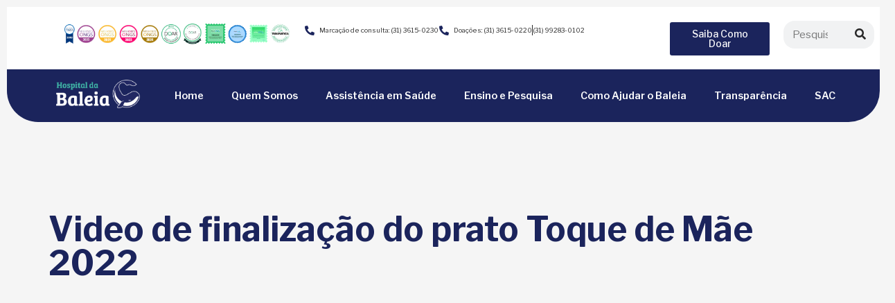

--- FILE ---
content_type: text/html; charset=UTF-8
request_url: https://hospitaldabaleia.org.br/video-de-finalizacao-do-prato-toque-de-mae-2022/
body_size: 36024
content:
<!doctype html>
<html lang="en-US">
<head><meta charset="UTF-8"><script>if(navigator.userAgent.match(/MSIE|Internet Explorer/i)||navigator.userAgent.match(/Trident\/7\..*?rv:11/i)){var href=document.location.href;if(!href.match(/[?&]nowprocket/)){if(href.indexOf("?")==-1){if(href.indexOf("#")==-1){document.location.href=href+"?nowprocket=1"}else{document.location.href=href.replace("#","?nowprocket=1#")}}else{if(href.indexOf("#")==-1){document.location.href=href+"&nowprocket=1"}else{document.location.href=href.replace("#","&nowprocket=1#")}}}}</script><script>class RocketLazyLoadScripts{constructor(e){this.triggerEvents=e,this.eventOptions={passive:!0},this.userEventListener=this.triggerListener.bind(this),this.delayedScripts={normal:[],async:[],defer:[]},this.allJQueries=[]}_addUserInteractionListener(e){this.triggerEvents.forEach((t=>window.addEventListener(t,e.userEventListener,e.eventOptions)))}_removeUserInteractionListener(e){this.triggerEvents.forEach((t=>window.removeEventListener(t,e.userEventListener,e.eventOptions)))}triggerListener(){this._removeUserInteractionListener(this),"loading"===document.readyState?document.addEventListener("DOMContentLoaded",this._loadEverythingNow.bind(this)):this._loadEverythingNow()}async _loadEverythingNow(){this._delayEventListeners(),this._delayJQueryReady(this),this._handleDocumentWrite(),this._registerAllDelayedScripts(),this._preloadAllScripts(),await this._loadScriptsFromList(this.delayedScripts.normal),await this._loadScriptsFromList(this.delayedScripts.defer),await this._loadScriptsFromList(this.delayedScripts.async),await this._triggerDOMContentLoaded(),await this._triggerWindowLoad(),window.dispatchEvent(new Event("rocket-allScriptsLoaded"))}_registerAllDelayedScripts(){document.querySelectorAll("script[type=rocketlazyloadscript]").forEach((e=>{e.hasAttribute("src")?e.hasAttribute("async")&&!1!==e.async?this.delayedScripts.async.push(e):e.hasAttribute("defer")&&!1!==e.defer||"module"===e.getAttribute("data-rocket-type")?this.delayedScripts.defer.push(e):this.delayedScripts.normal.push(e):this.delayedScripts.normal.push(e)}))}async _transformScript(e){return await this._requestAnimFrame(),new Promise((t=>{const n=document.createElement("script");let r;[...e.attributes].forEach((e=>{let t=e.nodeName;"type"!==t&&("data-rocket-type"===t&&(t="type",r=e.nodeValue),n.setAttribute(t,e.nodeValue))})),e.hasAttribute("src")?(n.addEventListener("load",t),n.addEventListener("error",t)):(n.text=e.text,t()),e.parentNode.replaceChild(n,e)}))}async _loadScriptsFromList(e){const t=e.shift();return t?(await this._transformScript(t),this._loadScriptsFromList(e)):Promise.resolve()}_preloadAllScripts(){var e=document.createDocumentFragment();[...this.delayedScripts.normal,...this.delayedScripts.defer,...this.delayedScripts.async].forEach((t=>{const n=t.getAttribute("src");if(n){const t=document.createElement("link");t.href=n,t.rel="preload",t.as="script",e.appendChild(t)}})),document.head.appendChild(e)}_delayEventListeners(){let e={};function t(t,n){!function(t){function n(n){return e[t].eventsToRewrite.indexOf(n)>=0?"rocket-"+n:n}e[t]||(e[t]={originalFunctions:{add:t.addEventListener,remove:t.removeEventListener},eventsToRewrite:[]},t.addEventListener=function(){arguments[0]=n(arguments[0]),e[t].originalFunctions.add.apply(t,arguments)},t.removeEventListener=function(){arguments[0]=n(arguments[0]),e[t].originalFunctions.remove.apply(t,arguments)})}(t),e[t].eventsToRewrite.push(n)}function n(e,t){let n=e[t];Object.defineProperty(e,t,{get:()=>n||function(){},set(r){e["rocket"+t]=n=r}})}t(document,"DOMContentLoaded"),t(window,"DOMContentLoaded"),t(window,"load"),t(window,"pageshow"),t(document,"readystatechange"),n(document,"onreadystatechange"),n(window,"onload"),n(window,"onpageshow")}_delayJQueryReady(e){let t=window.jQuery;Object.defineProperty(window,"jQuery",{get:()=>t,set(n){if(n&&n.fn&&!e.allJQueries.includes(n)){n.fn.ready=n.fn.init.prototype.ready=function(t){e.domReadyFired?t.bind(document)(n):document.addEventListener("rocket-DOMContentLoaded",(()=>t.bind(document)(n)))};const t=n.fn.on;n.fn.on=n.fn.init.prototype.on=function(){if(this[0]===window){function e(e){return e.split(" ").map((e=>"load"===e||0===e.indexOf("load.")?"rocket-jquery-load":e)).join(" ")}"string"==typeof arguments[0]||arguments[0]instanceof String?arguments[0]=e(arguments[0]):"object"==typeof arguments[0]&&Object.keys(arguments[0]).forEach((t=>{delete Object.assign(arguments[0],{[e(t)]:arguments[0][t]})[t]}))}return t.apply(this,arguments),this},e.allJQueries.push(n)}t=n}})}async _triggerDOMContentLoaded(){this.domReadyFired=!0,await this._requestAnimFrame(),document.dispatchEvent(new Event("rocket-DOMContentLoaded")),await this._requestAnimFrame(),window.dispatchEvent(new Event("rocket-DOMContentLoaded")),await this._requestAnimFrame(),document.dispatchEvent(new Event("rocket-readystatechange")),await this._requestAnimFrame(),document.rocketonreadystatechange&&document.rocketonreadystatechange()}async _triggerWindowLoad(){await this._requestAnimFrame(),window.dispatchEvent(new Event("rocket-load")),await this._requestAnimFrame(),window.rocketonload&&window.rocketonload(),await this._requestAnimFrame(),this.allJQueries.forEach((e=>e(window).trigger("rocket-jquery-load"))),window.dispatchEvent(new Event("rocket-pageshow")),await this._requestAnimFrame(),window.rocketonpageshow&&window.rocketonpageshow()}_handleDocumentWrite(){const e=new Map;document.write=document.writeln=function(t){const n=document.currentScript,r=document.createRange(),i=n.parentElement;let o=e.get(n);void 0===o&&(o=n.nextSibling,e.set(n,o));const a=document.createDocumentFragment();r.setStart(a,0),a.appendChild(r.createContextualFragment(t)),i.insertBefore(a,o)}}async _requestAnimFrame(){return new Promise((e=>requestAnimationFrame(e)))}static run(){const e=new RocketLazyLoadScripts(["keydown","mousemove","touchmove","touchstart","touchend","wheel"]);e._addUserInteractionListener(e)}}RocketLazyLoadScripts.run();</script>
	
	<meta name="viewport" content="width=device-width, initial-scale=1">
	<link rel="profile" href="https://gmpg.org/xfn/11">
	<meta name='robots' content='index, follow, max-image-preview:large, max-snippet:-1, max-video-preview:-1' />

<!-- Google Tag Manager for WordPress by gtm4wp.com -->
<script data-cfasync="false" data-pagespeed-no-defer>
	var gtm4wp_datalayer_name = "dataLayer";
	var dataLayer = dataLayer || [];
</script>
<!-- End Google Tag Manager for WordPress by gtm4wp.com -->
	<!-- This site is optimized with the Yoast SEO plugin v26.5 - https://yoast.com/wordpress/plugins/seo/ -->
	<title>Video de finalização do prato Toque de Mãe 2022 - Hospital Da Baleia</title>
	<link rel="canonical" href="https://hospitaldabaleia.org.br/video-de-finalizacao-do-prato-toque-de-mae-2022/" />
	<meta property="og:locale" content="en_US" />
	<meta property="og:type" content="article" />
	<meta property="og:title" content="Video de finalização do prato Toque de Mãe 2022 - Hospital Da Baleia" />
	<meta property="og:url" content="https://hospitaldabaleia.org.br/video-de-finalizacao-do-prato-toque-de-mae-2022/" />
	<meta property="og:site_name" content="Hospital Da Baleia" />
	<meta property="article:published_time" content="2022-05-04T14:23:24+00:00" />
	<meta name="author" content="Hospital da Baleia" />
	<meta name="twitter:card" content="summary_large_image" />
	<meta name="twitter:label1" content="Written by" />
	<meta name="twitter:data1" content="Hospital da Baleia" />
	<script type="application/ld+json" class="yoast-schema-graph">{"@context":"https://schema.org","@graph":[{"@type":"WebPage","@id":"https://hospitaldabaleia.org.br/video-de-finalizacao-do-prato-toque-de-mae-2022/","url":"https://hospitaldabaleia.org.br/video-de-finalizacao-do-prato-toque-de-mae-2022/","name":"Video de finalização do prato Toque de Mãe 2022 - Hospital Da Baleia","isPartOf":{"@id":"https://hospitaldabaleia.org.br/#website"},"datePublished":"2022-05-04T14:23:24+00:00","author":{"@id":"https://hospitaldabaleia.org.br/#/schema/person/ac7499b6cf57ed04bc510a917792e53c"},"breadcrumb":{"@id":"https://hospitaldabaleia.org.br/video-de-finalizacao-do-prato-toque-de-mae-2022/#breadcrumb"},"inLanguage":"en-US","potentialAction":[{"@type":"ReadAction","target":["https://hospitaldabaleia.org.br/video-de-finalizacao-do-prato-toque-de-mae-2022/"]}]},{"@type":"BreadcrumbList","@id":"https://hospitaldabaleia.org.br/video-de-finalizacao-do-prato-toque-de-mae-2022/#breadcrumb","itemListElement":[{"@type":"ListItem","position":1,"name":"Início","item":"https://hospitaldabaleia.org.br/"},{"@type":"ListItem","position":2,"name":"Video de finalização do prato Toque de Mãe 2022"}]},{"@type":"WebSite","@id":"https://hospitaldabaleia.org.br/#website","url":"https://hospitaldabaleia.org.br/","name":"Hospital Da Baleia","description":"","potentialAction":[{"@type":"SearchAction","target":{"@type":"EntryPoint","urlTemplate":"https://hospitaldabaleia.org.br/?s={search_term_string}"},"query-input":{"@type":"PropertyValueSpecification","valueRequired":true,"valueName":"search_term_string"}}],"inLanguage":"en-US"},{"@type":"Person","@id":"https://hospitaldabaleia.org.br/#/schema/person/ac7499b6cf57ed04bc510a917792e53c","name":"Hospital da Baleia","image":{"@type":"ImageObject","inLanguage":"en-US","@id":"https://hospitaldabaleia.org.br/#/schema/person/image/","url":"https://secure.gravatar.com/avatar/165d8b0a31eda1cb4b5c3aba927a8c45b89cb8001981926821ff2260c507da3b?s=96&d=mm&r=g","contentUrl":"https://secure.gravatar.com/avatar/165d8b0a31eda1cb4b5c3aba927a8c45b89cb8001981926821ff2260c507da3b?s=96&d=mm&r=g","caption":"Hospital da Baleia"},"url":"https://hospitaldabaleia.org.br/author/acesso-baleia/"}]}</script>
	<!-- / Yoast SEO plugin. -->


<link rel="alternate" type="application/rss+xml" title="Hospital Da Baleia &raquo; Feed" href="https://hospitaldabaleia.org.br/feed/" />
<link rel="alternate" type="application/rss+xml" title="Hospital Da Baleia &raquo; Comments Feed" href="https://hospitaldabaleia.org.br/comments/feed/" />
<link rel="alternate" type="application/rss+xml" title="Hospital Da Baleia &raquo; Video de finalização do prato Toque de Mãe 2022 Comments Feed" href="https://hospitaldabaleia.org.br/video-de-finalizacao-do-prato-toque-de-mae-2022/feed/" />
<link rel="alternate" title="oEmbed (JSON)" type="application/json+oembed" href="https://hospitaldabaleia.org.br/wp-json/oembed/1.0/embed?url=https%3A%2F%2Fhospitaldabaleia.org.br%2Fvideo-de-finalizacao-do-prato-toque-de-mae-2022%2F" />
<link rel="alternate" title="oEmbed (XML)" type="text/xml+oembed" href="https://hospitaldabaleia.org.br/wp-json/oembed/1.0/embed?url=https%3A%2F%2Fhospitaldabaleia.org.br%2Fvideo-de-finalizacao-do-prato-toque-de-mae-2022%2F&#038;format=xml" />
<style id='wp-img-auto-sizes-contain-inline-css'>
img:is([sizes=auto i],[sizes^="auto," i]){contain-intrinsic-size:3000px 1500px}
/*# sourceURL=wp-img-auto-sizes-contain-inline-css */
</style>
<style id='wp-emoji-styles-inline-css'>

	img.wp-smiley, img.emoji {
		display: inline !important;
		border: none !important;
		box-shadow: none !important;
		height: 1em !important;
		width: 1em !important;
		margin: 0 0.07em !important;
		vertical-align: -0.1em !important;
		background: none !important;
		padding: 0 !important;
	}
/*# sourceURL=wp-emoji-styles-inline-css */
</style>
<link rel='stylesheet' id='wp-block-library-css' href='https://hospitaldabaleia.org.br/wp-includes/css/dist/block-library/style.min.css?ver=6.9' media='all' />
<style id='global-styles-inline-css'>
:root{--wp--preset--aspect-ratio--square: 1;--wp--preset--aspect-ratio--4-3: 4/3;--wp--preset--aspect-ratio--3-4: 3/4;--wp--preset--aspect-ratio--3-2: 3/2;--wp--preset--aspect-ratio--2-3: 2/3;--wp--preset--aspect-ratio--16-9: 16/9;--wp--preset--aspect-ratio--9-16: 9/16;--wp--preset--color--black: #000000;--wp--preset--color--cyan-bluish-gray: #abb8c3;--wp--preset--color--white: #ffffff;--wp--preset--color--pale-pink: #f78da7;--wp--preset--color--vivid-red: #cf2e2e;--wp--preset--color--luminous-vivid-orange: #ff6900;--wp--preset--color--luminous-vivid-amber: #fcb900;--wp--preset--color--light-green-cyan: #7bdcb5;--wp--preset--color--vivid-green-cyan: #00d084;--wp--preset--color--pale-cyan-blue: #8ed1fc;--wp--preset--color--vivid-cyan-blue: #0693e3;--wp--preset--color--vivid-purple: #9b51e0;--wp--preset--gradient--vivid-cyan-blue-to-vivid-purple: linear-gradient(135deg,rgb(6,147,227) 0%,rgb(155,81,224) 100%);--wp--preset--gradient--light-green-cyan-to-vivid-green-cyan: linear-gradient(135deg,rgb(122,220,180) 0%,rgb(0,208,130) 100%);--wp--preset--gradient--luminous-vivid-amber-to-luminous-vivid-orange: linear-gradient(135deg,rgb(252,185,0) 0%,rgb(255,105,0) 100%);--wp--preset--gradient--luminous-vivid-orange-to-vivid-red: linear-gradient(135deg,rgb(255,105,0) 0%,rgb(207,46,46) 100%);--wp--preset--gradient--very-light-gray-to-cyan-bluish-gray: linear-gradient(135deg,rgb(238,238,238) 0%,rgb(169,184,195) 100%);--wp--preset--gradient--cool-to-warm-spectrum: linear-gradient(135deg,rgb(74,234,220) 0%,rgb(151,120,209) 20%,rgb(207,42,186) 40%,rgb(238,44,130) 60%,rgb(251,105,98) 80%,rgb(254,248,76) 100%);--wp--preset--gradient--blush-light-purple: linear-gradient(135deg,rgb(255,206,236) 0%,rgb(152,150,240) 100%);--wp--preset--gradient--blush-bordeaux: linear-gradient(135deg,rgb(254,205,165) 0%,rgb(254,45,45) 50%,rgb(107,0,62) 100%);--wp--preset--gradient--luminous-dusk: linear-gradient(135deg,rgb(255,203,112) 0%,rgb(199,81,192) 50%,rgb(65,88,208) 100%);--wp--preset--gradient--pale-ocean: linear-gradient(135deg,rgb(255,245,203) 0%,rgb(182,227,212) 50%,rgb(51,167,181) 100%);--wp--preset--gradient--electric-grass: linear-gradient(135deg,rgb(202,248,128) 0%,rgb(113,206,126) 100%);--wp--preset--gradient--midnight: linear-gradient(135deg,rgb(2,3,129) 0%,rgb(40,116,252) 100%);--wp--preset--font-size--small: 13px;--wp--preset--font-size--medium: 20px;--wp--preset--font-size--large: 36px;--wp--preset--font-size--x-large: 42px;--wp--preset--spacing--20: 0.44rem;--wp--preset--spacing--30: 0.67rem;--wp--preset--spacing--40: 1rem;--wp--preset--spacing--50: 1.5rem;--wp--preset--spacing--60: 2.25rem;--wp--preset--spacing--70: 3.38rem;--wp--preset--spacing--80: 5.06rem;--wp--preset--shadow--natural: 6px 6px 9px rgba(0, 0, 0, 0.2);--wp--preset--shadow--deep: 12px 12px 50px rgba(0, 0, 0, 0.4);--wp--preset--shadow--sharp: 6px 6px 0px rgba(0, 0, 0, 0.2);--wp--preset--shadow--outlined: 6px 6px 0px -3px rgb(255, 255, 255), 6px 6px rgb(0, 0, 0);--wp--preset--shadow--crisp: 6px 6px 0px rgb(0, 0, 0);}:root { --wp--style--global--content-size: 800px;--wp--style--global--wide-size: 1200px; }:where(body) { margin: 0; }.wp-site-blocks > .alignleft { float: left; margin-right: 2em; }.wp-site-blocks > .alignright { float: right; margin-left: 2em; }.wp-site-blocks > .aligncenter { justify-content: center; margin-left: auto; margin-right: auto; }:where(.wp-site-blocks) > * { margin-block-start: 24px; margin-block-end: 0; }:where(.wp-site-blocks) > :first-child { margin-block-start: 0; }:where(.wp-site-blocks) > :last-child { margin-block-end: 0; }:root { --wp--style--block-gap: 24px; }:root :where(.is-layout-flow) > :first-child{margin-block-start: 0;}:root :where(.is-layout-flow) > :last-child{margin-block-end: 0;}:root :where(.is-layout-flow) > *{margin-block-start: 24px;margin-block-end: 0;}:root :where(.is-layout-constrained) > :first-child{margin-block-start: 0;}:root :where(.is-layout-constrained) > :last-child{margin-block-end: 0;}:root :where(.is-layout-constrained) > *{margin-block-start: 24px;margin-block-end: 0;}:root :where(.is-layout-flex){gap: 24px;}:root :where(.is-layout-grid){gap: 24px;}.is-layout-flow > .alignleft{float: left;margin-inline-start: 0;margin-inline-end: 2em;}.is-layout-flow > .alignright{float: right;margin-inline-start: 2em;margin-inline-end: 0;}.is-layout-flow > .aligncenter{margin-left: auto !important;margin-right: auto !important;}.is-layout-constrained > .alignleft{float: left;margin-inline-start: 0;margin-inline-end: 2em;}.is-layout-constrained > .alignright{float: right;margin-inline-start: 2em;margin-inline-end: 0;}.is-layout-constrained > .aligncenter{margin-left: auto !important;margin-right: auto !important;}.is-layout-constrained > :where(:not(.alignleft):not(.alignright):not(.alignfull)){max-width: var(--wp--style--global--content-size);margin-left: auto !important;margin-right: auto !important;}.is-layout-constrained > .alignwide{max-width: var(--wp--style--global--wide-size);}body .is-layout-flex{display: flex;}.is-layout-flex{flex-wrap: wrap;align-items: center;}.is-layout-flex > :is(*, div){margin: 0;}body .is-layout-grid{display: grid;}.is-layout-grid > :is(*, div){margin: 0;}body{padding-top: 0px;padding-right: 0px;padding-bottom: 0px;padding-left: 0px;}a:where(:not(.wp-element-button)){text-decoration: underline;}:root :where(.wp-element-button, .wp-block-button__link){background-color: #32373c;border-width: 0;color: #fff;font-family: inherit;font-size: inherit;font-style: inherit;font-weight: inherit;letter-spacing: inherit;line-height: inherit;padding-top: calc(0.667em + 2px);padding-right: calc(1.333em + 2px);padding-bottom: calc(0.667em + 2px);padding-left: calc(1.333em + 2px);text-decoration: none;text-transform: inherit;}.has-black-color{color: var(--wp--preset--color--black) !important;}.has-cyan-bluish-gray-color{color: var(--wp--preset--color--cyan-bluish-gray) !important;}.has-white-color{color: var(--wp--preset--color--white) !important;}.has-pale-pink-color{color: var(--wp--preset--color--pale-pink) !important;}.has-vivid-red-color{color: var(--wp--preset--color--vivid-red) !important;}.has-luminous-vivid-orange-color{color: var(--wp--preset--color--luminous-vivid-orange) !important;}.has-luminous-vivid-amber-color{color: var(--wp--preset--color--luminous-vivid-amber) !important;}.has-light-green-cyan-color{color: var(--wp--preset--color--light-green-cyan) !important;}.has-vivid-green-cyan-color{color: var(--wp--preset--color--vivid-green-cyan) !important;}.has-pale-cyan-blue-color{color: var(--wp--preset--color--pale-cyan-blue) !important;}.has-vivid-cyan-blue-color{color: var(--wp--preset--color--vivid-cyan-blue) !important;}.has-vivid-purple-color{color: var(--wp--preset--color--vivid-purple) !important;}.has-black-background-color{background-color: var(--wp--preset--color--black) !important;}.has-cyan-bluish-gray-background-color{background-color: var(--wp--preset--color--cyan-bluish-gray) !important;}.has-white-background-color{background-color: var(--wp--preset--color--white) !important;}.has-pale-pink-background-color{background-color: var(--wp--preset--color--pale-pink) !important;}.has-vivid-red-background-color{background-color: var(--wp--preset--color--vivid-red) !important;}.has-luminous-vivid-orange-background-color{background-color: var(--wp--preset--color--luminous-vivid-orange) !important;}.has-luminous-vivid-amber-background-color{background-color: var(--wp--preset--color--luminous-vivid-amber) !important;}.has-light-green-cyan-background-color{background-color: var(--wp--preset--color--light-green-cyan) !important;}.has-vivid-green-cyan-background-color{background-color: var(--wp--preset--color--vivid-green-cyan) !important;}.has-pale-cyan-blue-background-color{background-color: var(--wp--preset--color--pale-cyan-blue) !important;}.has-vivid-cyan-blue-background-color{background-color: var(--wp--preset--color--vivid-cyan-blue) !important;}.has-vivid-purple-background-color{background-color: var(--wp--preset--color--vivid-purple) !important;}.has-black-border-color{border-color: var(--wp--preset--color--black) !important;}.has-cyan-bluish-gray-border-color{border-color: var(--wp--preset--color--cyan-bluish-gray) !important;}.has-white-border-color{border-color: var(--wp--preset--color--white) !important;}.has-pale-pink-border-color{border-color: var(--wp--preset--color--pale-pink) !important;}.has-vivid-red-border-color{border-color: var(--wp--preset--color--vivid-red) !important;}.has-luminous-vivid-orange-border-color{border-color: var(--wp--preset--color--luminous-vivid-orange) !important;}.has-luminous-vivid-amber-border-color{border-color: var(--wp--preset--color--luminous-vivid-amber) !important;}.has-light-green-cyan-border-color{border-color: var(--wp--preset--color--light-green-cyan) !important;}.has-vivid-green-cyan-border-color{border-color: var(--wp--preset--color--vivid-green-cyan) !important;}.has-pale-cyan-blue-border-color{border-color: var(--wp--preset--color--pale-cyan-blue) !important;}.has-vivid-cyan-blue-border-color{border-color: var(--wp--preset--color--vivid-cyan-blue) !important;}.has-vivid-purple-border-color{border-color: var(--wp--preset--color--vivid-purple) !important;}.has-vivid-cyan-blue-to-vivid-purple-gradient-background{background: var(--wp--preset--gradient--vivid-cyan-blue-to-vivid-purple) !important;}.has-light-green-cyan-to-vivid-green-cyan-gradient-background{background: var(--wp--preset--gradient--light-green-cyan-to-vivid-green-cyan) !important;}.has-luminous-vivid-amber-to-luminous-vivid-orange-gradient-background{background: var(--wp--preset--gradient--luminous-vivid-amber-to-luminous-vivid-orange) !important;}.has-luminous-vivid-orange-to-vivid-red-gradient-background{background: var(--wp--preset--gradient--luminous-vivid-orange-to-vivid-red) !important;}.has-very-light-gray-to-cyan-bluish-gray-gradient-background{background: var(--wp--preset--gradient--very-light-gray-to-cyan-bluish-gray) !important;}.has-cool-to-warm-spectrum-gradient-background{background: var(--wp--preset--gradient--cool-to-warm-spectrum) !important;}.has-blush-light-purple-gradient-background{background: var(--wp--preset--gradient--blush-light-purple) !important;}.has-blush-bordeaux-gradient-background{background: var(--wp--preset--gradient--blush-bordeaux) !important;}.has-luminous-dusk-gradient-background{background: var(--wp--preset--gradient--luminous-dusk) !important;}.has-pale-ocean-gradient-background{background: var(--wp--preset--gradient--pale-ocean) !important;}.has-electric-grass-gradient-background{background: var(--wp--preset--gradient--electric-grass) !important;}.has-midnight-gradient-background{background: var(--wp--preset--gradient--midnight) !important;}.has-small-font-size{font-size: var(--wp--preset--font-size--small) !important;}.has-medium-font-size{font-size: var(--wp--preset--font-size--medium) !important;}.has-large-font-size{font-size: var(--wp--preset--font-size--large) !important;}.has-x-large-font-size{font-size: var(--wp--preset--font-size--x-large) !important;}
:root :where(.wp-block-pullquote){font-size: 1.5em;line-height: 1.6;}
/*# sourceURL=global-styles-inline-css */
</style>
<link rel='stylesheet' id='cmplz-general-css' href='https://hospitaldabaleia.org.br/wp-content/plugins/complianz-gdpr/assets/css/cookieblocker.min.css?ver=1764783281' media='all' />
<link data-minify="1" rel='stylesheet' id='hello-elementor-css' href='https://hospitaldabaleia.org.br/wp-content/cache/min/1/wp-content/themes/hello-elementor/assets/css/reset.css?ver=1769008884' media='all' />
<link data-minify="1" rel='stylesheet' id='hello-elementor-theme-style-css' href='https://hospitaldabaleia.org.br/wp-content/cache/min/1/wp-content/themes/hello-elementor/assets/css/theme.css?ver=1769008884' media='all' />
<link data-minify="1" rel='stylesheet' id='hello-elementor-header-footer-css' href='https://hospitaldabaleia.org.br/wp-content/cache/min/1/wp-content/themes/hello-elementor/assets/css/header-footer.css?ver=1769008884' media='all' />
<link rel='stylesheet' id='elementor-frontend-css' href='https://hospitaldabaleia.org.br/wp-content/plugins/elementor/assets/css/frontend.min.css?ver=3.33.4' media='all' />
<link data-minify="1" rel='stylesheet' id='elementor-post-10-css' href='https://hospitaldabaleia.org.br/wp-content/cache/min/1/wp-content/uploads/elementor/css/post-10.css?ver=1769008884' media='all' />
<link rel='stylesheet' id='widget-image-css' href='https://hospitaldabaleia.org.br/wp-content/plugins/elementor/assets/css/widget-image.min.css?ver=3.33.4' media='all' />
<link rel='stylesheet' id='widget-icon-list-css' href='https://hospitaldabaleia.org.br/wp-content/plugins/elementor/assets/css/widget-icon-list.min.css?ver=3.33.4' media='all' />
<link rel='stylesheet' id='widget-search-form-css' href='https://hospitaldabaleia.org.br/wp-content/plugins/elementor-pro/assets/css/widget-search-form.min.css?ver=3.33.2' media='all' />
<link rel='stylesheet' id='elementor-icons-shared-0-css' href='https://hospitaldabaleia.org.br/wp-content/plugins/elementor/assets/lib/font-awesome/css/fontawesome.min.css?ver=5.15.3' media='all' />
<link data-minify="1" rel='stylesheet' id='elementor-icons-fa-solid-css' href='https://hospitaldabaleia.org.br/wp-content/cache/min/1/wp-content/plugins/elementor/assets/lib/font-awesome/css/solid.min.css?ver=1769008884' media='all' />
<link rel='stylesheet' id='widget-nav-menu-css' href='https://hospitaldabaleia.org.br/wp-content/plugins/elementor-pro/assets/css/widget-nav-menu.min.css?ver=3.33.2' media='all' />
<link rel='stylesheet' id='e-sticky-css' href='https://hospitaldabaleia.org.br/wp-content/plugins/elementor-pro/assets/css/modules/sticky.min.css?ver=3.33.2' media='all' />
<link rel='stylesheet' id='e-motion-fx-css' href='https://hospitaldabaleia.org.br/wp-content/plugins/elementor-pro/assets/css/modules/motion-fx.min.css?ver=3.33.2' media='all' />
<link rel='stylesheet' id='widget-heading-css' href='https://hospitaldabaleia.org.br/wp-content/plugins/elementor/assets/css/widget-heading.min.css?ver=3.33.4' media='all' />
<link rel='stylesheet' id='widget-social-icons-css' href='https://hospitaldabaleia.org.br/wp-content/plugins/elementor/assets/css/widget-social-icons.min.css?ver=3.33.4' media='all' />
<link rel='stylesheet' id='e-apple-webkit-css' href='https://hospitaldabaleia.org.br/wp-content/plugins/elementor/assets/css/conditionals/apple-webkit.min.css?ver=3.33.4' media='all' />
<link rel='stylesheet' id='widget-posts-css' href='https://hospitaldabaleia.org.br/wp-content/plugins/elementor-pro/assets/css/widget-posts.min.css?ver=3.33.2' media='all' />
<link rel='stylesheet' id='e-popup-css' href='https://hospitaldabaleia.org.br/wp-content/plugins/elementor-pro/assets/css/conditionals/popup.min.css?ver=3.33.2' media='all' />
<link data-minify="1" rel='stylesheet' id='elementor-icons-css' href='https://hospitaldabaleia.org.br/wp-content/cache/min/1/wp-content/plugins/elementor/assets/lib/eicons/css/elementor-icons.min.css?ver=1769008884' media='all' />
<link data-minify="1" rel='stylesheet' id='elementor-post-56-css' href='https://hospitaldabaleia.org.br/wp-content/cache/min/1/wp-content/uploads/elementor/css/post-56.css?ver=1769008884' media='all' />
<link data-minify="1" rel='stylesheet' id='elementor-post-3736-css' href='https://hospitaldabaleia.org.br/wp-content/cache/min/1/wp-content/uploads/elementor/css/post-3736.css?ver=1769008884' media='all' />
<link data-minify="1" rel='stylesheet' id='elementor-post-8840-css' href='https://hospitaldabaleia.org.br/wp-content/cache/min/1/wp-content/uploads/elementor/css/post-8840.css?ver=1769009052' media='all' />
<link data-minify="1" rel='stylesheet' id='elementor-post-13757-css' href='https://hospitaldabaleia.org.br/wp-content/cache/min/1/wp-content/uploads/elementor/css/post-13757.css?ver=1769008884' media='all' />
<link data-minify="1" rel='stylesheet' id='elementor-post-6451-css' href='https://hospitaldabaleia.org.br/wp-content/cache/min/1/wp-content/uploads/elementor/css/post-6451.css?ver=1769008884' media='all' />
<link rel='stylesheet' id='hello-elementor-child-style-css' href='https://hospitaldabaleia.org.br/wp-content/themes/hello-theme-child-master/style.css?ver=2.0.0' media='all' />
<link rel='stylesheet' id='elementor-gf-librefranklin-css' href='https://fonts.googleapis.com/css?family=Libre+Franklin:100,100italic,200,200italic,300,300italic,400,400italic,500,500italic,600,600italic,700,700italic,800,800italic,900,900italic&#038;display=swap' media='all' />
<link data-minify="1" rel='stylesheet' id='elementor-icons-fa-brands-css' href='https://hospitaldabaleia.org.br/wp-content/cache/min/1/wp-content/plugins/elementor/assets/lib/font-awesome/css/brands.min.css?ver=1769008884' media='all' />
<script type="rocketlazyloadscript" src="https://hospitaldabaleia.org.br/wp-includes/js/jquery/jquery.min.js?ver=3.7.1" id="jquery-core-js" defer></script>
<script type="rocketlazyloadscript" src="https://hospitaldabaleia.org.br/wp-includes/js/jquery/jquery-migrate.min.js?ver=3.4.1" id="jquery-migrate-js" defer></script>
<link rel="https://api.w.org/" href="https://hospitaldabaleia.org.br/wp-json/" /><link rel="alternate" title="JSON" type="application/json" href="https://hospitaldabaleia.org.br/wp-json/wp/v2/posts/2991" /><link rel="EditURI" type="application/rsd+xml" title="RSD" href="https://hospitaldabaleia.org.br/xmlrpc.php?rsd" />
<meta name="generator" content="WordPress 6.9" />
<link rel='shortlink' href='https://hospitaldabaleia.org.br/?p=2991' />
			<style>.cmplz-hidden {
					display: none !important;
				}</style>
<!-- Google Tag Manager for WordPress by gtm4wp.com -->
<!-- GTM Container placement set to automatic -->
<script data-cfasync="false" data-pagespeed-no-defer>
	var dataLayer_content = {"pagePostType":"post","pagePostType2":"single-post","pageCategory":["sem-categoria"],"pagePostAuthor":"Hospital da Baleia"};
	dataLayer.push( dataLayer_content );
</script>
<script type="rocketlazyloadscript" data-cfasync="false" data-pagespeed-no-defer>
(function(w,d,s,l,i){w[l]=w[l]||[];w[l].push({'gtm.start':
new Date().getTime(),event:'gtm.js'});var f=d.getElementsByTagName(s)[0],
j=d.createElement(s),dl=l!='dataLayer'?'&l='+l:'';j.async=true;j.src=
'//www.googletagmanager.com/gtm.js?id='+i+dl;f.parentNode.insertBefore(j,f);
})(window,document,'script','dataLayer','GTM-NGZ2NKVS');
</script>
<!-- End Google Tag Manager for WordPress by gtm4wp.com --><meta name="generator" content="Elementor 3.33.4; features: additional_custom_breakpoints; settings: css_print_method-external, google_font-enabled, font_display-swap">
<script type="rocketlazyloadscript" data-minify="1" src="https://hospitaldabaleia.org.br/wp-content/cache/min/1/bhenfmcm.js?ver=1769008884" defer></script>
<script type="rocketlazyloadscript">window.addEventListener('DOMContentLoaded', function() {
window.jQuery(document).ready(function($){
    var ano = new Date().getFullYear();
    $('.ano').text(ano);
});
});</script>
			<style>
				.e-con.e-parent:nth-of-type(n+4):not(.e-lazyloaded):not(.e-no-lazyload),
				.e-con.e-parent:nth-of-type(n+4):not(.e-lazyloaded):not(.e-no-lazyload) * {
					background-image: none !important;
				}
				@media screen and (max-height: 1024px) {
					.e-con.e-parent:nth-of-type(n+3):not(.e-lazyloaded):not(.e-no-lazyload),
					.e-con.e-parent:nth-of-type(n+3):not(.e-lazyloaded):not(.e-no-lazyload) * {
						background-image: none !important;
					}
				}
				@media screen and (max-height: 640px) {
					.e-con.e-parent:nth-of-type(n+2):not(.e-lazyloaded):not(.e-no-lazyload),
					.e-con.e-parent:nth-of-type(n+2):not(.e-lazyloaded):not(.e-no-lazyload) * {
						background-image: none !important;
					}
				}
			</style>
			<link rel="icon" href="https://hospitaldabaleia.org.br/wp-content/uploads/2023/08/cropped-Ativo-3@2x-32x32.png" sizes="32x32" />
<link rel="icon" href="https://hospitaldabaleia.org.br/wp-content/uploads/2023/08/cropped-Ativo-3@2x-192x192.png" sizes="192x192" />
<link rel="apple-touch-icon" href="https://hospitaldabaleia.org.br/wp-content/uploads/2023/08/cropped-Ativo-3@2x-180x180.png" />
<meta name="msapplication-TileImage" content="https://hospitaldabaleia.org.br/wp-content/uploads/2023/08/cropped-Ativo-3@2x-270x270.png" />
<noscript><style id="rocket-lazyload-nojs-css">.rll-youtube-player, [data-lazy-src]{display:none !important;}</style></noscript></head>
<body data-cmplz=2 class="wp-singular post-template-default single single-post postid-2991 single-format-standard wp-embed-responsive wp-theme-hello-elementor wp-child-theme-hello-theme-child-master hello-elementor-default elementor-default elementor-kit-10 elementor-page-8840">


<!-- GTM Container placement set to automatic -->
<!-- Google Tag Manager (noscript) -->
				<noscript><iframe src="https://www.googletagmanager.com/ns.html?id=GTM-NGZ2NKVS" height="0" width="0" style="display:none;visibility:hidden" aria-hidden="true"></iframe></noscript>
<!-- End Google Tag Manager (noscript) -->
<a class="skip-link screen-reader-text" href="#content">Skip to content</a>

		<header data-elementor-type="header" data-elementor-id="56" class="elementor elementor-56 elementor-location-header" data-elementor-post-type="elementor_library">
			<div class="elementor-element elementor-element-b4efe1f e-con-full elementor-hidden-mobile e-flex e-con e-parent" data-id="b4efe1f" data-element_type="container" data-settings="{&quot;background_background&quot;:&quot;classic&quot;}">
		<div class="elementor-element elementor-element-6962592 e-con-full e-flex e-con e-child" data-id="6962592" data-element_type="container">
				<div class="elementor-element elementor-element-45dc3b4 elementor-widget__width-initial elementor-widget elementor-widget-image" data-id="45dc3b4" data-element_type="widget" data-widget_type="image.default">
				<div class="elementor-widget-container">
															<img width="800" height="74" src="data:image/svg+xml,%3Csvg%20xmlns='http://www.w3.org/2000/svg'%20viewBox='0%200%20800%2074'%3E%3C/svg%3E" class="attachment-large size-large wp-image-11956" alt="" data-lazy-srcset="https://hospitaldabaleia.org.br/wp-content/uploads/2023/08/Selos-1024x95.png 1024w, https://hospitaldabaleia.org.br/wp-content/uploads/2023/08/Selos-300x28.png 300w, https://hospitaldabaleia.org.br/wp-content/uploads/2023/08/Selos-768x71.png 768w, https://hospitaldabaleia.org.br/wp-content/uploads/2023/08/Selos-1536x142.png 1536w, https://hospitaldabaleia.org.br/wp-content/uploads/2023/08/Selos-2048x189.png 2048w" data-lazy-sizes="(max-width: 800px) 100vw, 800px" data-lazy-src="https://hospitaldabaleia.org.br/wp-content/uploads/2023/08/Selos-1024x95.png" /><noscript><img width="800" height="74" src="https://hospitaldabaleia.org.br/wp-content/uploads/2023/08/Selos-1024x95.png" class="attachment-large size-large wp-image-11956" alt="" srcset="https://hospitaldabaleia.org.br/wp-content/uploads/2023/08/Selos-1024x95.png 1024w, https://hospitaldabaleia.org.br/wp-content/uploads/2023/08/Selos-300x28.png 300w, https://hospitaldabaleia.org.br/wp-content/uploads/2023/08/Selos-768x71.png 768w, https://hospitaldabaleia.org.br/wp-content/uploads/2023/08/Selos-1536x142.png 1536w, https://hospitaldabaleia.org.br/wp-content/uploads/2023/08/Selos-2048x189.png 2048w" sizes="(max-width: 800px) 100vw, 800px" /></noscript>															</div>
				</div>
				</div>
		<div class="elementor-element elementor-element-f7fe242 e-con-full e-flex e-con e-child" data-id="f7fe242" data-element_type="container">
				<div class="elementor-element elementor-element-dac3e1d elementor-icon-list--layout-inline elementor-align-center elementor-mobile-align-center elementor-list-item-link-full_width elementor-widget elementor-widget-icon-list" data-id="dac3e1d" data-element_type="widget" data-widget_type="icon-list.default">
				<div class="elementor-widget-container">
							<ul class="elementor-icon-list-items elementor-inline-items">
							<li class="elementor-icon-list-item elementor-inline-item">
											<a href="tel:3136150230">

												<span class="elementor-icon-list-icon">
							<i aria-hidden="true" class="fas fa-phone-alt"></i>						</span>
										<span class="elementor-icon-list-text">Marcação de consulta: (31) 3615-0230</span>
											</a>
									</li>
						</ul>
						</div>
				</div>
				<div class="elementor-element elementor-element-9b8f656 elementor-icon-list--layout-inline elementor-align-center elementor-mobile-align-center elementor-list-item-link-full_width elementor-widget elementor-widget-icon-list" data-id="9b8f656" data-element_type="widget" data-widget_type="icon-list.default">
				<div class="elementor-widget-container">
							<ul class="elementor-icon-list-items elementor-inline-items">
							<li class="elementor-icon-list-item elementor-inline-item">
											<a href="tel:3136150220">

												<span class="elementor-icon-list-icon">
							<i aria-hidden="true" class="fas fa-phone-alt"></i>						</span>
										<span class="elementor-icon-list-text">Doações: (31) 3615-0220</span>
											</a>
									</li>
								<li class="elementor-icon-list-item elementor-inline-item">
											<a href="tel:31992830102">

											<span class="elementor-icon-list-text">(31) 99283-0102</span>
											</a>
									</li>
						</ul>
						</div>
				</div>
				</div>
		<div class="elementor-element elementor-element-cfc53f4 e-con-full e-flex e-con e-child" data-id="cfc53f4" data-element_type="container">
				<div class="elementor-element elementor-element-c99f52f elementor-widget__width-initial elementor-mobile-align-center elementor-widget-mobile__width-initial elementor-widget elementor-widget-button" data-id="c99f52f" data-element_type="widget" data-widget_type="button.default">
				<div class="elementor-widget-container">
									<div class="elementor-button-wrapper">
					<a class="elementor-button elementor-button-link elementor-size-sm" href="https://hospitaldabaleia.org.br/formas-de-doar/">
						<span class="elementor-button-content-wrapper">
									<span class="elementor-button-text">Saiba Como Doar</span>
					</span>
					</a>
				</div>
								</div>
				</div>
				</div>
		<div class="elementor-element elementor-element-eadffdf e-con-full e-flex e-con e-child" data-id="eadffdf" data-element_type="container">
				<div class="elementor-element elementor-element-ddf46ce elementor-search-form--skin-classic elementor-search-form--button-type-icon elementor-search-form--icon-search elementor-widget elementor-widget-search-form" data-id="ddf46ce" data-element_type="widget" data-settings="{&quot;skin&quot;:&quot;classic&quot;}" data-widget_type="search-form.default">
				<div class="elementor-widget-container">
							<search role="search">
			<form class="elementor-search-form" action="https://hospitaldabaleia.org.br" method="get">
												<div class="elementor-search-form__container">
					<label class="elementor-screen-only" for="elementor-search-form-ddf46ce">Search</label>

					
					<input id="elementor-search-form-ddf46ce" placeholder="Pesquisar..." class="elementor-search-form__input" type="search" name="s" value="">
					
											<button class="elementor-search-form__submit" type="submit" aria-label="Search">
															<i aria-hidden="true" class="fas fa-search"></i>													</button>
					
									</div>
			</form>
		</search>
						</div>
				</div>
				</div>
		<div class="elementor-element elementor-element-bfc4bcd e-flex e-con-boxed e-con e-child" data-id="bfc4bcd" data-element_type="container">
					<div class="e-con-inner">
				<div class="elementor-element elementor-element-91220b4 elementor-widget elementor-widget-html" data-id="91220b4" data-element_type="widget" data-widget_type="html.default">
				<div class="elementor-widget-container">
					<div class="gtranslate_wrapper" id="gt-wrapper-54782470"></div>				</div>
				</div>
					</div>
				</div>
				</div>
		<div class="elementor-element elementor-element-4bed89d e-con-full elementor-hidden-desktop elementor-hidden-tablet e-flex e-con e-parent" data-id="4bed89d" data-element_type="container" data-settings="{&quot;background_background&quot;:&quot;classic&quot;}">
		<div class="elementor-element elementor-element-c3afb6c e-con-full e-flex e-con e-child" data-id="c3afb6c" data-element_type="container">
				<div class="elementor-element elementor-element-c5a170c elementor-widget__width-initial elementor-mobile-align-center elementor-widget-mobile__width-initial elementor-widget elementor-widget-button" data-id="c5a170c" data-element_type="widget" data-widget_type="button.default">
				<div class="elementor-widget-container">
									<div class="elementor-button-wrapper">
					<a class="elementor-button elementor-button-link elementor-size-sm" href="https://www.hospitaldabaleia.org.br/doar-agora/">
						<span class="elementor-button-content-wrapper">
									<span class="elementor-button-text">Saiba Como Doar</span>
					</span>
					</a>
				</div>
								</div>
				</div>
				<div class="elementor-element elementor-element-dd2e2a2 elementor-widget-mobile__width-initial elementor-widget elementor-widget-image" data-id="dd2e2a2" data-element_type="widget" data-widget_type="image.default">
				<div class="elementor-widget-container">
															<img width="800" height="234" src="data:image/svg+xml,%3Csvg%20xmlns='http://www.w3.org/2000/svg'%20viewBox='0%200%20800%20234'%3E%3C/svg%3E" class="attachment-large size-large wp-image-4326" alt="" data-lazy-src="https://hospitaldabaleia.org.br/wp-content/uploads/2023/08/Design-sem-nome-8-1024x299.png" /><noscript><img width="800" height="234" src="https://hospitaldabaleia.org.br/wp-content/uploads/2023/08/Design-sem-nome-8-1024x299.png" class="attachment-large size-large wp-image-4326" alt="" /></noscript>															</div>
				</div>
				<div class="elementor-element elementor-element-3ccdead elementor-widget-mobile__width-initial elementor-widget elementor-widget-html" data-id="3ccdead" data-element_type="widget" data-widget_type="html.default">
				<div class="elementor-widget-container">
					<div class="gtranslate_wrapper" id="gt-wrapper-62264166"></div>				</div>
				</div>
				</div>
				</div>
		<div class="elementor-element elementor-element-947d4c4 e-con-full e-flex e-con e-parent" data-id="947d4c4" data-element_type="container" data-settings="{&quot;background_background&quot;:&quot;classic&quot;,&quot;motion_fx_motion_fx_scrolling&quot;:&quot;yes&quot;,&quot;sticky&quot;:&quot;top&quot;,&quot;motion_fx_devices&quot;:[&quot;desktop&quot;,&quot;tablet&quot;,&quot;mobile&quot;],&quot;sticky_on&quot;:[&quot;desktop&quot;,&quot;tablet&quot;,&quot;mobile&quot;],&quot;sticky_offset&quot;:0,&quot;sticky_effects_offset&quot;:0,&quot;sticky_anchor_link_offset&quot;:0}">
		<div class="elementor-element elementor-element-87fb3ff e-con-full e-flex e-con e-child" data-id="87fb3ff" data-element_type="container">
				<div class="elementor-element elementor-element-36262bc elementor-widget__width-initial elementor-widget-mobile__width-initial elementor-widget elementor-widget-image" data-id="36262bc" data-element_type="widget" data-widget_type="image.default">
				<div class="elementor-widget-container">
																<a href="/">
							<img width="335" height="113" src="data:image/svg+xml,%3Csvg%20xmlns='http://www.w3.org/2000/svg'%20viewBox='0%200%20335%20113'%3E%3C/svg%3E" class="attachment-large size-large wp-image-360" alt="" data-lazy-srcset="https://hospitaldabaleia.org.br/wp-content/uploads/2023/08/Ativo-3@2x.png 335w, https://hospitaldabaleia.org.br/wp-content/uploads/2023/08/Ativo-3@2x-300x101.png 300w" data-lazy-sizes="(max-width: 335px) 100vw, 335px" data-lazy-src="https://hospitaldabaleia.org.br/wp-content/uploads/2023/08/Ativo-3@2x.png" /><noscript><img width="335" height="113" src="https://hospitaldabaleia.org.br/wp-content/uploads/2023/08/Ativo-3@2x.png" class="attachment-large size-large wp-image-360" alt="" srcset="https://hospitaldabaleia.org.br/wp-content/uploads/2023/08/Ativo-3@2x.png 335w, https://hospitaldabaleia.org.br/wp-content/uploads/2023/08/Ativo-3@2x-300x101.png 300w" sizes="(max-width: 335px) 100vw, 335px" /></noscript>								</a>
															</div>
				</div>
				<div class="elementor-element elementor-element-878709f elementor-widget__width-initial elementor-nav-menu__align-center elementor-nav-menu--stretch elementor-nav-menu--dropdown-tablet elementor-nav-menu__text-align-aside elementor-nav-menu--toggle elementor-nav-menu--burger elementor-widget elementor-widget-nav-menu" data-id="878709f" data-element_type="widget" data-settings="{&quot;full_width&quot;:&quot;stretch&quot;,&quot;layout&quot;:&quot;horizontal&quot;,&quot;submenu_icon&quot;:{&quot;value&quot;:&quot;&lt;i class=\&quot;fas fa-caret-down\&quot; aria-hidden=\&quot;true\&quot;&gt;&lt;\/i&gt;&quot;,&quot;library&quot;:&quot;fa-solid&quot;},&quot;toggle&quot;:&quot;burger&quot;}" data-widget_type="nav-menu.default">
				<div class="elementor-widget-container">
								<nav aria-label="Menu" class="elementor-nav-menu--main elementor-nav-menu__container elementor-nav-menu--layout-horizontal e--pointer-none">
				<ul id="menu-1-878709f" class="elementor-nav-menu"><li class="menu-item menu-item-type-post_type menu-item-object-page menu-item-home menu-item-3706"><a href="https://hospitaldabaleia.org.br/" class="elementor-item">Home</a></li>
<li class="menu-item menu-item-type-custom menu-item-object-custom menu-item-has-children menu-item-3694"><a href="#" class="elementor-item elementor-item-anchor">Quem Somos</a>
<ul class="sub-menu elementor-nav-menu--dropdown">
	<li class="menu-item menu-item-type-post_type menu-item-object-page menu-item-has-children menu-item-3688"><a href="https://hospitaldabaleia.org.br/sobre-o-hospital/" class="elementor-sub-item">Sobre o Hospital</a>
	<ul class="sub-menu elementor-nav-menu--dropdown">
		<li class="menu-item menu-item-type-custom menu-item-object-custom menu-item-3689"><a href="https://hospitaldabaleia.org.br/sobre-o-hospital/" class="elementor-sub-item">Institucional</a></li>
		<li class="menu-item menu-item-type-post_type menu-item-object-page menu-item-3691"><a href="https://hospitaldabaleia.org.br/certificacoes-e-premios/" class="elementor-sub-item">Certificações e Prêmios</a></li>
		<li class="menu-item menu-item-type-post_type menu-item-object-page menu-item-3692"><a href="https://hospitaldabaleia.org.br/complexo-hospitalar/" class="elementor-sub-item">Patrimônio Fundiário</a></li>
		<li class="menu-item menu-item-type-post_type menu-item-object-page menu-item-6194"><a href="https://hospitaldabaleia.org.br/banco-de-imagem/" class="elementor-sub-item">Banco De Imagem</a></li>
	</ul>
</li>
	<li class="menu-item menu-item-type-post_type menu-item-object-page menu-item-3695"><a href="https://hospitaldabaleia.org.br/especialidades/" class="elementor-sub-item">Nosso Trabalho</a></li>
	<li class="menu-item menu-item-type-custom menu-item-object-custom menu-item-has-children menu-item-3696"><a href="#" class="elementor-sub-item elementor-item-anchor">Centros de Referência</a>
	<ul class="sub-menu elementor-nav-menu--dropdown">
		<li class="menu-item menu-item-type-post_type menu-item-object-page menu-item-3697"><a href="https://hospitaldabaleia.org.br/centro-de-oncologia-adulta-e-pediatrica/" class="elementor-sub-item">Centro de Oncologia – Adulto</a></li>
		<li class="menu-item menu-item-type-post_type menu-item-object-page menu-item-3699"><a href="https://hospitaldabaleia.org.br/centro-de-ortopedia-e-traumatologia/" class="elementor-sub-item">Centro de Ortopedia e Traumatologia</a></li>
		<li class="menu-item menu-item-type-post_type menu-item-object-page menu-item-3701"><a href="https://hospitaldabaleia.org.br/centro-de-nefrologia-hemodialise-e-transplante-renal/" class="elementor-sub-item">Centro de Nefrologia (Hemodiálise e Transplante Renal)</a></li>
		<li class="menu-item menu-item-type-post_type menu-item-object-page menu-item-3700"><a href="https://hospitaldabaleia.org.br/centro-de-tratamento-e-reabilitacao-de-fissuras-labiopalatais-e-deformidades-craniofaciais-centrare/" class="elementor-sub-item">Centrare</a></li>
		<li class="menu-item menu-item-type-post_type menu-item-object-page menu-item-3698"><a href="https://hospitaldabaleia.org.br/centro-de-pediatria/" class="elementor-sub-item">Centro de Pediatria</a></li>
		<li class="menu-item menu-item-type-post_type menu-item-object-page menu-item-14256"><a href="https://hospitaldabaleia.org.br/saude-da-mulher/" class="elementor-sub-item">Saúde da Mulher</a></li>
	</ul>
</li>
	<li class="menu-item menu-item-type-post_type menu-item-object-page menu-item-3703"><a href="https://hospitaldabaleia.org.br/unidades-do-complexo/" class="elementor-sub-item">Unidades do complexo</a></li>
	<li class="menu-item menu-item-type-post_type menu-item-object-page menu-item-3704"><a href="https://hospitaldabaleia.org.br/noticias/" class="elementor-sub-item">Notícias</a></li>
</ul>
</li>
<li class="menu-item menu-item-type-custom menu-item-object-custom menu-item-has-children menu-item-3705"><a href="#" class="elementor-item elementor-item-anchor">Assistência em Saúde</a>
<ul class="sub-menu elementor-nav-menu--dropdown">
	<li class="menu-item menu-item-type-post_type menu-item-object-page menu-item-3707"><a href="https://hospitaldabaleia.org.br/atendimento-sus-bh/" class="elementor-sub-item">SUS</a></li>
	<li class="menu-item menu-item-type-post_type menu-item-object-page menu-item-3710"><a href="https://hospitaldabaleia.org.br/informacoes/" class="elementor-sub-item">Informações</a></li>
</ul>
</li>
<li class="menu-item menu-item-type-custom menu-item-object-custom menu-item-has-children menu-item-3711"><a href="#" class="elementor-item elementor-item-anchor">Ensino e Pesquisa</a>
<ul class="sub-menu elementor-nav-menu--dropdown">
	<li class="menu-item menu-item-type-post_type menu-item-object-page menu-item-3713"><a href="https://hospitaldabaleia.org.br/comite-de-etica-em-pesquisa-cep/" class="elementor-sub-item">Comitê de Ética em Pesquisa CEP</a></li>
	<li class="menu-item menu-item-type-post_type menu-item-object-page menu-item-3714"><a href="https://hospitaldabaleia.org.br/nepi/" class="elementor-sub-item">NEP</a></li>
	<li class="menu-item menu-item-type-post_type menu-item-object-page menu-item-3732"><a href="https://hospitaldabaleia.org.br/programa-de-residencia-medica/" class="elementor-sub-item">Programa de Residência Médica</a></li>
	<li class="menu-item menu-item-type-post_type menu-item-object-page menu-item-3712"><a href="https://hospitaldabaleia.org.br/comissao-de-residencia/" class="elementor-sub-item">Comissão de Residência</a></li>
</ul>
</li>
<li class="menu-item menu-item-type-post_type menu-item-object-page menu-item-has-children menu-item-5191"><a href="https://hospitaldabaleia.org.br/hospital-filantropico/" class="elementor-item">Como Ajudar o Baleia</a>
<ul class="sub-menu elementor-nav-menu--dropdown">
	<li class="menu-item menu-item-type-post_type menu-item-object-page menu-item-8490"><a href="https://hospitaldabaleia.org.br/doe-agora/" class="elementor-sub-item">Doe Agora</a></li>
	<li class="menu-item menu-item-type-post_type menu-item-object-page menu-item-7270"><a href="https://hospitaldabaleia.org.br/formas-de-doar/" class="elementor-sub-item">Formas de Doar</a></li>
	<li class="menu-item menu-item-type-post_type menu-item-object-page menu-item-7267"><a href="https://hospitaldabaleia.org.br/voluntarios/" class="elementor-sub-item">Voluntários</a></li>
	<li class="menu-item menu-item-type-post_type menu-item-object-page menu-item-8427"><a href="https://hospitaldabaleia.org.br/mais-baleia/" class="elementor-sub-item">Amigos do Baleia</a></li>
	<li class="menu-item menu-item-type-post_type menu-item-object-page menu-item-7273"><a href="https://hospitaldabaleia.org.br/transparencia/" class="elementor-sub-item">Prestação de Contas</a></li>
	<li class="menu-item menu-item-type-custom menu-item-object-custom menu-item-14092"><a href="https://hospitaldabaleia.org.br/formas-de-doar/#impostos" class="elementor-sub-item elementor-item-anchor">Projetos Incentivados</a></li>
</ul>
</li>
<li class="menu-item menu-item-type-post_type menu-item-object-page menu-item-has-children menu-item-3959"><a href="https://hospitaldabaleia.org.br/transparencia/" class="elementor-item">Transparência</a>
<ul class="sub-menu elementor-nav-menu--dropdown">
	<li class="menu-item menu-item-type-custom menu-item-object-custom menu-item-3960"><a href="/transparencia" class="elementor-sub-item">Prestação de Contas</a></li>
	<li class="menu-item menu-item-type-post_type menu-item-object-page menu-item-3958"><a href="https://hospitaldabaleia.org.br/editais/" class="elementor-sub-item">Editais</a></li>
</ul>
</li>
<li class="menu-item menu-item-type-post_type menu-item-object-page menu-item-3995"><a href="https://hospitaldabaleia.org.br/fale-conosco/" class="elementor-item">SAC</a></li>
</ul>			</nav>
					<div class="elementor-menu-toggle" role="button" tabindex="0" aria-label="Menu Toggle" aria-expanded="false">
			<i aria-hidden="true" role="presentation" class="elementor-menu-toggle__icon--open eicon-menu-bar"></i><i aria-hidden="true" role="presentation" class="elementor-menu-toggle__icon--close eicon-close"></i>		</div>
					<nav class="elementor-nav-menu--dropdown elementor-nav-menu__container" aria-hidden="true">
				<ul id="menu-2-878709f" class="elementor-nav-menu"><li class="menu-item menu-item-type-post_type menu-item-object-page menu-item-home menu-item-3706"><a href="https://hospitaldabaleia.org.br/" class="elementor-item" tabindex="-1">Home</a></li>
<li class="menu-item menu-item-type-custom menu-item-object-custom menu-item-has-children menu-item-3694"><a href="#" class="elementor-item elementor-item-anchor" tabindex="-1">Quem Somos</a>
<ul class="sub-menu elementor-nav-menu--dropdown">
	<li class="menu-item menu-item-type-post_type menu-item-object-page menu-item-has-children menu-item-3688"><a href="https://hospitaldabaleia.org.br/sobre-o-hospital/" class="elementor-sub-item" tabindex="-1">Sobre o Hospital</a>
	<ul class="sub-menu elementor-nav-menu--dropdown">
		<li class="menu-item menu-item-type-custom menu-item-object-custom menu-item-3689"><a href="https://hospitaldabaleia.org.br/sobre-o-hospital/" class="elementor-sub-item" tabindex="-1">Institucional</a></li>
		<li class="menu-item menu-item-type-post_type menu-item-object-page menu-item-3691"><a href="https://hospitaldabaleia.org.br/certificacoes-e-premios/" class="elementor-sub-item" tabindex="-1">Certificações e Prêmios</a></li>
		<li class="menu-item menu-item-type-post_type menu-item-object-page menu-item-3692"><a href="https://hospitaldabaleia.org.br/complexo-hospitalar/" class="elementor-sub-item" tabindex="-1">Patrimônio Fundiário</a></li>
		<li class="menu-item menu-item-type-post_type menu-item-object-page menu-item-6194"><a href="https://hospitaldabaleia.org.br/banco-de-imagem/" class="elementor-sub-item" tabindex="-1">Banco De Imagem</a></li>
	</ul>
</li>
	<li class="menu-item menu-item-type-post_type menu-item-object-page menu-item-3695"><a href="https://hospitaldabaleia.org.br/especialidades/" class="elementor-sub-item" tabindex="-1">Nosso Trabalho</a></li>
	<li class="menu-item menu-item-type-custom menu-item-object-custom menu-item-has-children menu-item-3696"><a href="#" class="elementor-sub-item elementor-item-anchor" tabindex="-1">Centros de Referência</a>
	<ul class="sub-menu elementor-nav-menu--dropdown">
		<li class="menu-item menu-item-type-post_type menu-item-object-page menu-item-3697"><a href="https://hospitaldabaleia.org.br/centro-de-oncologia-adulta-e-pediatrica/" class="elementor-sub-item" tabindex="-1">Centro de Oncologia – Adulto</a></li>
		<li class="menu-item menu-item-type-post_type menu-item-object-page menu-item-3699"><a href="https://hospitaldabaleia.org.br/centro-de-ortopedia-e-traumatologia/" class="elementor-sub-item" tabindex="-1">Centro de Ortopedia e Traumatologia</a></li>
		<li class="menu-item menu-item-type-post_type menu-item-object-page menu-item-3701"><a href="https://hospitaldabaleia.org.br/centro-de-nefrologia-hemodialise-e-transplante-renal/" class="elementor-sub-item" tabindex="-1">Centro de Nefrologia (Hemodiálise e Transplante Renal)</a></li>
		<li class="menu-item menu-item-type-post_type menu-item-object-page menu-item-3700"><a href="https://hospitaldabaleia.org.br/centro-de-tratamento-e-reabilitacao-de-fissuras-labiopalatais-e-deformidades-craniofaciais-centrare/" class="elementor-sub-item" tabindex="-1">Centrare</a></li>
		<li class="menu-item menu-item-type-post_type menu-item-object-page menu-item-3698"><a href="https://hospitaldabaleia.org.br/centro-de-pediatria/" class="elementor-sub-item" tabindex="-1">Centro de Pediatria</a></li>
		<li class="menu-item menu-item-type-post_type menu-item-object-page menu-item-14256"><a href="https://hospitaldabaleia.org.br/saude-da-mulher/" class="elementor-sub-item" tabindex="-1">Saúde da Mulher</a></li>
	</ul>
</li>
	<li class="menu-item menu-item-type-post_type menu-item-object-page menu-item-3703"><a href="https://hospitaldabaleia.org.br/unidades-do-complexo/" class="elementor-sub-item" tabindex="-1">Unidades do complexo</a></li>
	<li class="menu-item menu-item-type-post_type menu-item-object-page menu-item-3704"><a href="https://hospitaldabaleia.org.br/noticias/" class="elementor-sub-item" tabindex="-1">Notícias</a></li>
</ul>
</li>
<li class="menu-item menu-item-type-custom menu-item-object-custom menu-item-has-children menu-item-3705"><a href="#" class="elementor-item elementor-item-anchor" tabindex="-1">Assistência em Saúde</a>
<ul class="sub-menu elementor-nav-menu--dropdown">
	<li class="menu-item menu-item-type-post_type menu-item-object-page menu-item-3707"><a href="https://hospitaldabaleia.org.br/atendimento-sus-bh/" class="elementor-sub-item" tabindex="-1">SUS</a></li>
	<li class="menu-item menu-item-type-post_type menu-item-object-page menu-item-3710"><a href="https://hospitaldabaleia.org.br/informacoes/" class="elementor-sub-item" tabindex="-1">Informações</a></li>
</ul>
</li>
<li class="menu-item menu-item-type-custom menu-item-object-custom menu-item-has-children menu-item-3711"><a href="#" class="elementor-item elementor-item-anchor" tabindex="-1">Ensino e Pesquisa</a>
<ul class="sub-menu elementor-nav-menu--dropdown">
	<li class="menu-item menu-item-type-post_type menu-item-object-page menu-item-3713"><a href="https://hospitaldabaleia.org.br/comite-de-etica-em-pesquisa-cep/" class="elementor-sub-item" tabindex="-1">Comitê de Ética em Pesquisa CEP</a></li>
	<li class="menu-item menu-item-type-post_type menu-item-object-page menu-item-3714"><a href="https://hospitaldabaleia.org.br/nepi/" class="elementor-sub-item" tabindex="-1">NEP</a></li>
	<li class="menu-item menu-item-type-post_type menu-item-object-page menu-item-3732"><a href="https://hospitaldabaleia.org.br/programa-de-residencia-medica/" class="elementor-sub-item" tabindex="-1">Programa de Residência Médica</a></li>
	<li class="menu-item menu-item-type-post_type menu-item-object-page menu-item-3712"><a href="https://hospitaldabaleia.org.br/comissao-de-residencia/" class="elementor-sub-item" tabindex="-1">Comissão de Residência</a></li>
</ul>
</li>
<li class="menu-item menu-item-type-post_type menu-item-object-page menu-item-has-children menu-item-5191"><a href="https://hospitaldabaleia.org.br/hospital-filantropico/" class="elementor-item" tabindex="-1">Como Ajudar o Baleia</a>
<ul class="sub-menu elementor-nav-menu--dropdown">
	<li class="menu-item menu-item-type-post_type menu-item-object-page menu-item-8490"><a href="https://hospitaldabaleia.org.br/doe-agora/" class="elementor-sub-item" tabindex="-1">Doe Agora</a></li>
	<li class="menu-item menu-item-type-post_type menu-item-object-page menu-item-7270"><a href="https://hospitaldabaleia.org.br/formas-de-doar/" class="elementor-sub-item" tabindex="-1">Formas de Doar</a></li>
	<li class="menu-item menu-item-type-post_type menu-item-object-page menu-item-7267"><a href="https://hospitaldabaleia.org.br/voluntarios/" class="elementor-sub-item" tabindex="-1">Voluntários</a></li>
	<li class="menu-item menu-item-type-post_type menu-item-object-page menu-item-8427"><a href="https://hospitaldabaleia.org.br/mais-baleia/" class="elementor-sub-item" tabindex="-1">Amigos do Baleia</a></li>
	<li class="menu-item menu-item-type-post_type menu-item-object-page menu-item-7273"><a href="https://hospitaldabaleia.org.br/transparencia/" class="elementor-sub-item" tabindex="-1">Prestação de Contas</a></li>
	<li class="menu-item menu-item-type-custom menu-item-object-custom menu-item-14092"><a href="https://hospitaldabaleia.org.br/formas-de-doar/#impostos" class="elementor-sub-item elementor-item-anchor" tabindex="-1">Projetos Incentivados</a></li>
</ul>
</li>
<li class="menu-item menu-item-type-post_type menu-item-object-page menu-item-has-children menu-item-3959"><a href="https://hospitaldabaleia.org.br/transparencia/" class="elementor-item" tabindex="-1">Transparência</a>
<ul class="sub-menu elementor-nav-menu--dropdown">
	<li class="menu-item menu-item-type-custom menu-item-object-custom menu-item-3960"><a href="/transparencia" class="elementor-sub-item" tabindex="-1">Prestação de Contas</a></li>
	<li class="menu-item menu-item-type-post_type menu-item-object-page menu-item-3958"><a href="https://hospitaldabaleia.org.br/editais/" class="elementor-sub-item" tabindex="-1">Editais</a></li>
</ul>
</li>
<li class="menu-item menu-item-type-post_type menu-item-object-page menu-item-3995"><a href="https://hospitaldabaleia.org.br/fale-conosco/" class="elementor-item" tabindex="-1">SAC</a></li>
</ul>			</nav>
						</div>
				</div>
				</div>
				</div>
				</header>
				<div data-elementor-type="single-post" data-elementor-id="8840" class="elementor elementor-8840 elementor-location-single post-2991 post type-post status-publish format-standard hentry category-sem-categoria" data-elementor-post-type="elementor_library">
			<div class="elementor-element elementor-element-5bf5c14 e-flex e-con-boxed e-con e-parent" data-id="5bf5c14" data-element_type="container">
					<div class="e-con-inner">
				<div class="elementor-element elementor-element-cf9042c elementor-widget elementor-widget-heading" data-id="cf9042c" data-element_type="widget" data-widget_type="heading.default">
				<div class="elementor-widget-container">
					<h2 class="elementor-heading-title elementor-size-default">Video de finalização do prato Toque de Mãe 2022</h2>				</div>
				</div>
				<div class="elementor-element elementor-element-4434eb2 elementor-widget elementor-widget-theme-post-content" data-id="4434eb2" data-element_type="widget" data-widget_type="theme-post-content.default">
				<div class="elementor-widget-container">
					
<figure class="wp-block-embed-youtube aligncenter wp-block-embed is-type-video is-provider-youtube wp-embed-aspect-16-9 wp-has-aspect-ratio wp-embed-aspect-4-3"><div class="wp-block-embed__wrapper">
<iframe loading="lazy" title="Video Toque de Mãe 2022   Caio Soter" width="800" height="450" src="about:blank" frameborder="0" allow="accelerometer; autoplay; clipboard-write; encrypted-media; gyroscope; picture-in-picture; web-share" allowfullscreen data-rocket-lazyload="fitvidscompatible" data-lazy-src="https://www.youtube.com/embed/g8m6sXWbuMA?feature=oembed"></iframe><noscript><iframe title="Video Toque de Mãe 2022   Caio Soter" width="800" height="450" src="https://www.youtube.com/embed/g8m6sXWbuMA?feature=oembed" frameborder="0" allow="accelerometer; autoplay; clipboard-write; encrypted-media; gyroscope; picture-in-picture; web-share" allowfullscreen></iframe></noscript>
</div></figure>
				</div>
				</div>
					</div>
				</div>
		<div class="elementor-element elementor-element-7ad0d7c e-flex e-con-boxed e-con e-parent" data-id="7ad0d7c" data-element_type="container">
					<div class="e-con-inner">
				<div class="elementor-element elementor-element-6c57176 elementor-widget elementor-widget-heading" data-id="6c57176" data-element_type="widget" data-widget_type="heading.default">
				<div class="elementor-widget-container">
					<h2 class="elementor-heading-title elementor-size-default">Posts Relacionados</h2>				</div>
				</div>
				<div class="elementor-element elementor-element-f8972c2 elementor-grid-3 elementor-grid-tablet-2 elementor-grid-mobile-1 elementor-posts--thumbnail-top elementor-card-shadow-yes elementor-posts__hover-gradient elementor-widget elementor-widget-posts" data-id="f8972c2" data-element_type="widget" data-settings="{&quot;cards_columns&quot;:&quot;3&quot;,&quot;cards_columns_tablet&quot;:&quot;2&quot;,&quot;cards_columns_mobile&quot;:&quot;1&quot;,&quot;cards_row_gap&quot;:{&quot;unit&quot;:&quot;px&quot;,&quot;size&quot;:35,&quot;sizes&quot;:[]},&quot;cards_row_gap_tablet&quot;:{&quot;unit&quot;:&quot;px&quot;,&quot;size&quot;:&quot;&quot;,&quot;sizes&quot;:[]},&quot;cards_row_gap_mobile&quot;:{&quot;unit&quot;:&quot;px&quot;,&quot;size&quot;:&quot;&quot;,&quot;sizes&quot;:[]}}" data-widget_type="posts.cards">
				<div class="elementor-widget-container">
							<div class="elementor-posts-container elementor-posts elementor-posts--skin-cards elementor-grid" role="list">
				<article class="elementor-post elementor-grid-item post-2967 post type-post status-publish format-standard hentry category-institucional" role="listitem">
			<div class="elementor-post__card">
				<div class="elementor-post__text">
				<h3 class="elementor-post__title">
			<a href="https://hospitaldabaleia.org.br/bem-vindo-ao-nosso-site/" >
				Bem-vindo ao nosso site			</a>
		</h3>
				<div class="elementor-post__excerpt">
			<p>Diretora-presidente da FBG-HB, dá as boas vindas aos usuários brasileiros e de toda parte do mundo.</p>
		</div>
		
		<a class="elementor-post__read-more" href="https://hospitaldabaleia.org.br/bem-vindo-ao-nosso-site/" aria-label="Read more about Bem-vindo ao nosso site" tabindex="-1" >
			Leia mais »		</a>

				</div>
				<div class="elementor-post__meta-data">
					<span class="elementor-post-date">
			18 de May de 2020		</span>
				<span class="elementor-post-avatar">
			No Comments		</span>
				</div>
					</div>
		</article>
				<article class="elementor-post elementor-grid-item post-14288 post type-post status-publish format-standard has-post-thumbnail hentry category-campanhas" role="listitem">
			<div class="elementor-post__card">
				<a class="elementor-post__thumbnail__link" href="https://hospitaldabaleia.org.br/do-imposto-a-solidariedade-como-sua-declaracao-pode-ajudar-o-hospital-da-baleia/" tabindex="-1" ><div class="elementor-post__thumbnail"><img width="300" height="169" src="data:image/svg+xml,%3Csvg%20xmlns='http://www.w3.org/2000/svg'%20viewBox='0%200%20300%20169'%3E%3C/svg%3E" class="attachment-medium size-medium wp-image-14289" alt="" decoding="async" data-lazy-srcset="https://hospitaldabaleia.org.br/wp-content/uploads/2026/01/Joao-Elias-dos-Santos-4-300x169.jpg 300w, https://hospitaldabaleia.org.br/wp-content/uploads/2026/01/Joao-Elias-dos-Santos-4-1024x576.jpg 1024w, https://hospitaldabaleia.org.br/wp-content/uploads/2026/01/Joao-Elias-dos-Santos-4-768x432.jpg 768w, https://hospitaldabaleia.org.br/wp-content/uploads/2026/01/Joao-Elias-dos-Santos-4-1536x864.jpg 1536w, https://hospitaldabaleia.org.br/wp-content/uploads/2026/01/Joao-Elias-dos-Santos-4-2048x1152.jpg 2048w" data-lazy-sizes="(max-width: 300px) 100vw, 300px" data-lazy-src="https://hospitaldabaleia.org.br/wp-content/uploads/2026/01/Joao-Elias-dos-Santos-4-300x169.jpg" /><noscript><img width="300" height="169" src="https://hospitaldabaleia.org.br/wp-content/uploads/2026/01/Joao-Elias-dos-Santos-4-300x169.jpg" class="attachment-medium size-medium wp-image-14289" alt="" decoding="async" srcset="https://hospitaldabaleia.org.br/wp-content/uploads/2026/01/Joao-Elias-dos-Santos-4-300x169.jpg 300w, https://hospitaldabaleia.org.br/wp-content/uploads/2026/01/Joao-Elias-dos-Santos-4-1024x576.jpg 1024w, https://hospitaldabaleia.org.br/wp-content/uploads/2026/01/Joao-Elias-dos-Santos-4-768x432.jpg 768w, https://hospitaldabaleia.org.br/wp-content/uploads/2026/01/Joao-Elias-dos-Santos-4-1536x864.jpg 1536w, https://hospitaldabaleia.org.br/wp-content/uploads/2026/01/Joao-Elias-dos-Santos-4-2048x1152.jpg 2048w" sizes="(max-width: 300px) 100vw, 300px" /></noscript></div></a>
				<div class="elementor-post__badge">Campanhas</div>
				<div class="elementor-post__text">
				<h3 class="elementor-post__title">
			<a href="https://hospitaldabaleia.org.br/do-imposto-a-solidariedade-como-sua-declaracao-pode-ajudar-o-hospital-da-baleia/" >
				Do imposto à solidariedade: como sua declaração pode ajudar o Hospital da Baleia 			</a>
		</h3>
				<div class="elementor-post__excerpt">
			<p>O&nbsp;Imposto de Renda&nbsp;de 2026&nbsp;está se aproximado e o Hospital da Baleia&nbsp;destaca a relevância da destinação de parte do imposto devido</p>
		</div>
		
		<a class="elementor-post__read-more" href="https://hospitaldabaleia.org.br/do-imposto-a-solidariedade-como-sua-declaracao-pode-ajudar-o-hospital-da-baleia/" aria-label="Read more about Do imposto à solidariedade: como sua declaração pode ajudar o Hospital da Baleia " tabindex="-1" >
			Leia mais »		</a>

				</div>
				<div class="elementor-post__meta-data">
					<span class="elementor-post-date">
			12 de January de 2026		</span>
				<span class="elementor-post-avatar">
			No Comments		</span>
				</div>
					</div>
		</article>
				<article class="elementor-post elementor-grid-item post-14163 post type-post status-publish format-standard has-post-thumbnail hentry category-aconteceu category-blog category-parceria" role="listitem">
			<div class="elementor-post__card">
				<a class="elementor-post__thumbnail__link" href="https://hospitaldabaleia.org.br/hospital-da-baleia-estampa-a-camisa-do-sete-de-setembro-f-c/" tabindex="-1" ><div class="elementor-post__thumbnail"><img width="300" height="169" src="data:image/svg+xml,%3Csvg%20xmlns='http://www.w3.org/2000/svg'%20viewBox='0%200%20300%20169'%3E%3C/svg%3E" class="attachment-medium size-medium wp-image-14164" alt="" decoding="async" data-lazy-srcset="https://hospitaldabaleia.org.br/wp-content/uploads/2026/01/Hospital-da-Baleia-e-Sete-de-Setembro-FC-300x169.jpg 300w, https://hospitaldabaleia.org.br/wp-content/uploads/2026/01/Hospital-da-Baleia-e-Sete-de-Setembro-FC-1024x576.jpg 1024w, https://hospitaldabaleia.org.br/wp-content/uploads/2026/01/Hospital-da-Baleia-e-Sete-de-Setembro-FC-768x432.jpg 768w, https://hospitaldabaleia.org.br/wp-content/uploads/2026/01/Hospital-da-Baleia-e-Sete-de-Setembro-FC-1536x864.jpg 1536w, https://hospitaldabaleia.org.br/wp-content/uploads/2026/01/Hospital-da-Baleia-e-Sete-de-Setembro-FC-2048x1152.jpg 2048w" data-lazy-sizes="(max-width: 300px) 100vw, 300px" data-lazy-src="https://hospitaldabaleia.org.br/wp-content/uploads/2026/01/Hospital-da-Baleia-e-Sete-de-Setembro-FC-300x169.jpg" /><noscript><img width="300" height="169" src="https://hospitaldabaleia.org.br/wp-content/uploads/2026/01/Hospital-da-Baleia-e-Sete-de-Setembro-FC-300x169.jpg" class="attachment-medium size-medium wp-image-14164" alt="" decoding="async" srcset="https://hospitaldabaleia.org.br/wp-content/uploads/2026/01/Hospital-da-Baleia-e-Sete-de-Setembro-FC-300x169.jpg 300w, https://hospitaldabaleia.org.br/wp-content/uploads/2026/01/Hospital-da-Baleia-e-Sete-de-Setembro-FC-1024x576.jpg 1024w, https://hospitaldabaleia.org.br/wp-content/uploads/2026/01/Hospital-da-Baleia-e-Sete-de-Setembro-FC-768x432.jpg 768w, https://hospitaldabaleia.org.br/wp-content/uploads/2026/01/Hospital-da-Baleia-e-Sete-de-Setembro-FC-1536x864.jpg 1536w, https://hospitaldabaleia.org.br/wp-content/uploads/2026/01/Hospital-da-Baleia-e-Sete-de-Setembro-FC-2048x1152.jpg 2048w" sizes="(max-width: 300px) 100vw, 300px" /></noscript></div></a>
				<div class="elementor-post__badge">Aconteceu</div>
				<div class="elementor-post__text">
				<h3 class="elementor-post__title">
			<a href="https://hospitaldabaleia.org.br/hospital-da-baleia-estampa-a-camisa-do-sete-de-setembro-f-c/" >
				Hospital da Baleia estampa a camisa do Sete de Setembro F.C. 			</a>
		</h3>
				<div class="elementor-post__excerpt">
			<p>Saúde e esporte andam juntos. Quando se soma&nbsp;a eles&nbsp;história e solidariedade, essa liga é forte. O Sete de Setembro Futebol</p>
		</div>
		
		<a class="elementor-post__read-more" href="https://hospitaldabaleia.org.br/hospital-da-baleia-estampa-a-camisa-do-sete-de-setembro-f-c/" aria-label="Read more about Hospital da Baleia estampa a camisa do Sete de Setembro F.C. " tabindex="-1" >
			Leia mais »		</a>

				</div>
				<div class="elementor-post__meta-data">
					<span class="elementor-post-date">
			9 de January de 2026		</span>
				<span class="elementor-post-avatar">
			No Comments		</span>
				</div>
					</div>
		</article>
				<article class="elementor-post elementor-grid-item post-14284 post type-post status-publish format-standard has-post-thumbnail hentry category-campanhas" role="listitem">
			<div class="elementor-post__card">
				<a class="elementor-post__thumbnail__link" href="https://hospitaldabaleia.org.br/janeiro-branco-a-forca-da-psicologia-hospitalar-no-cuidado-integral-do-baleia/" tabindex="-1" ><div class="elementor-post__thumbnail"><img width="300" height="177" src="data:image/svg+xml,%3Csvg%20xmlns='http://www.w3.org/2000/svg'%20viewBox='0%200%20300%20177'%3E%3C/svg%3E" class="attachment-medium size-medium wp-image-14285" alt="" decoding="async" data-lazy-srcset="https://hospitaldabaleia.org.br/wp-content/uploads/2026/01/image-1-300x177.png 300w, https://hospitaldabaleia.org.br/wp-content/uploads/2026/01/image-1-1024x606.png 1024w, https://hospitaldabaleia.org.br/wp-content/uploads/2026/01/image-1-768x454.png 768w, https://hospitaldabaleia.org.br/wp-content/uploads/2026/01/image-1.png 1378w" data-lazy-sizes="(max-width: 300px) 100vw, 300px" data-lazy-src="https://hospitaldabaleia.org.br/wp-content/uploads/2026/01/image-1-300x177.png" /><noscript><img width="300" height="177" src="https://hospitaldabaleia.org.br/wp-content/uploads/2026/01/image-1-300x177.png" class="attachment-medium size-medium wp-image-14285" alt="" decoding="async" srcset="https://hospitaldabaleia.org.br/wp-content/uploads/2026/01/image-1-300x177.png 300w, https://hospitaldabaleia.org.br/wp-content/uploads/2026/01/image-1-1024x606.png 1024w, https://hospitaldabaleia.org.br/wp-content/uploads/2026/01/image-1-768x454.png 768w, https://hospitaldabaleia.org.br/wp-content/uploads/2026/01/image-1.png 1378w" sizes="(max-width: 300px) 100vw, 300px" /></noscript></div></a>
				<div class="elementor-post__badge">Campanhas</div>
				<div class="elementor-post__text">
				<h3 class="elementor-post__title">
			<a href="https://hospitaldabaleia.org.br/janeiro-branco-a-forca-da-psicologia-hospitalar-no-cuidado-integral-do-baleia/" >
				Janeiro Branco: a força da psicologia hospitalar no cuidado integral do Baleia 			</a>
		</h3>
				<div class="elementor-post__excerpt">
			<p>O primeiro mês do ano é simbolicamente associado a recomeços, reflexões e novos projetos e é neste período temos a campanha dedicada a</p>
		</div>
		
		<a class="elementor-post__read-more" href="https://hospitaldabaleia.org.br/janeiro-branco-a-forca-da-psicologia-hospitalar-no-cuidado-integral-do-baleia/" aria-label="Read more about Janeiro Branco: a força da psicologia hospitalar no cuidado integral do Baleia " tabindex="-1" >
			Leia mais »		</a>

				</div>
				<div class="elementor-post__meta-data">
					<span class="elementor-post-date">
			8 de January de 2026		</span>
				<span class="elementor-post-avatar">
			No Comments		</span>
				</div>
					</div>
		</article>
				</div>
		
						</div>
				</div>
					</div>
				</div>
				</div>
				<footer data-elementor-type="footer" data-elementor-id="3736" class="elementor elementor-3736 elementor-location-footer" data-elementor-post-type="elementor_library">
			<div class="elementor-element elementor-element-fedf06d e-flex e-con-boxed e-con e-parent" data-id="fedf06d" data-element_type="container" data-settings="{&quot;background_background&quot;:&quot;gradient&quot;}">
					<div class="e-con-inner">
		<div class="elementor-element elementor-element-b8b865c e-flex e-con-boxed e-con e-child" data-id="b8b865c" data-element_type="container">
					<div class="e-con-inner">
		<div class="elementor-element elementor-element-0ba8b91 e-con-full e-flex e-con e-child" data-id="0ba8b91" data-element_type="container">
				<div class="elementor-element elementor-element-d4abcef elementor-widget elementor-widget-image" data-id="d4abcef" data-element_type="widget" data-widget_type="image.default">
				<div class="elementor-widget-container">
															<img width="442" height="274" src="data:image/svg+xml,%3Csvg%20xmlns='http://www.w3.org/2000/svg'%20viewBox='0%200%20442%20274'%3E%3C/svg%3E" class="attachment-large size-large wp-image-3740" alt="" data-lazy-srcset="https://hospitaldabaleia.org.br/wp-content/uploads/2023/09/logo-hospital-da-baleia-w-h.webp 442w, https://hospitaldabaleia.org.br/wp-content/uploads/2023/09/logo-hospital-da-baleia-w-h-300x186.webp 300w" data-lazy-sizes="(max-width: 442px) 100vw, 442px" data-lazy-src="https://hospitaldabaleia.org.br/wp-content/uploads/2023/09/logo-hospital-da-baleia-w-h.webp" /><noscript><img width="442" height="274" src="https://hospitaldabaleia.org.br/wp-content/uploads/2023/09/logo-hospital-da-baleia-w-h.webp" class="attachment-large size-large wp-image-3740" alt="" srcset="https://hospitaldabaleia.org.br/wp-content/uploads/2023/09/logo-hospital-da-baleia-w-h.webp 442w, https://hospitaldabaleia.org.br/wp-content/uploads/2023/09/logo-hospital-da-baleia-w-h-300x186.webp 300w" sizes="(max-width: 442px) 100vw, 442px" /></noscript>															</div>
				</div>
				</div>
		<div class="elementor-element elementor-element-382d774 e-flex e-con-boxed e-con e-child" data-id="382d774" data-element_type="container">
					<div class="e-con-inner">
				<div class="elementor-element elementor-element-d171d93 elementor-widget__width-initial elementor-widget-mobile__width-initial elementor-widget elementor-widget-text-editor" data-id="d171d93" data-element_type="widget" data-widget_type="text-editor.default">
				<div class="elementor-widget-container">
									Somos uma das 100 melhores
ONGs para se doar no país!								</div>
				</div>
				<div class="elementor-element elementor-element-3974b1a elementor-widget__width-initial elementor-widget-mobile__width-initial elementor-widget elementor-widget-image" data-id="3974b1a" data-element_type="widget" data-widget_type="image.default">
				<div class="elementor-widget-container">
															<img width="800" height="74" src="data:image/svg+xml,%3Csvg%20xmlns='http://www.w3.org/2000/svg'%20viewBox='0%200%20800%2074'%3E%3C/svg%3E" class="attachment-large size-large wp-image-11956" alt="" data-lazy-srcset="https://hospitaldabaleia.org.br/wp-content/uploads/2023/08/Selos-1024x95.png 1024w, https://hospitaldabaleia.org.br/wp-content/uploads/2023/08/Selos-300x28.png 300w, https://hospitaldabaleia.org.br/wp-content/uploads/2023/08/Selos-768x71.png 768w, https://hospitaldabaleia.org.br/wp-content/uploads/2023/08/Selos-1536x142.png 1536w, https://hospitaldabaleia.org.br/wp-content/uploads/2023/08/Selos-2048x189.png 2048w" data-lazy-sizes="(max-width: 800px) 100vw, 800px" data-lazy-src="https://hospitaldabaleia.org.br/wp-content/uploads/2023/08/Selos-1024x95.png" /><noscript><img width="800" height="74" src="https://hospitaldabaleia.org.br/wp-content/uploads/2023/08/Selos-1024x95.png" class="attachment-large size-large wp-image-11956" alt="" srcset="https://hospitaldabaleia.org.br/wp-content/uploads/2023/08/Selos-1024x95.png 1024w, https://hospitaldabaleia.org.br/wp-content/uploads/2023/08/Selos-300x28.png 300w, https://hospitaldabaleia.org.br/wp-content/uploads/2023/08/Selos-768x71.png 768w, https://hospitaldabaleia.org.br/wp-content/uploads/2023/08/Selos-1536x142.png 1536w, https://hospitaldabaleia.org.br/wp-content/uploads/2023/08/Selos-2048x189.png 2048w" sizes="(max-width: 800px) 100vw, 800px" /></noscript>															</div>
				</div>
					</div>
				</div>
					</div>
				</div>
		<div class="elementor-element elementor-element-3bf09eb e-flex e-con-boxed e-con e-child" data-id="3bf09eb" data-element_type="container">
					<div class="e-con-inner">
		<div class="elementor-element elementor-element-40a3f10 e-con-full e-flex e-con e-child" data-id="40a3f10" data-element_type="container">
				<div class="elementor-element elementor-element-a57d217 elementor-widget elementor-widget-text-editor" data-id="a57d217" data-element_type="widget" data-widget_type="text-editor.default">
				<div class="elementor-widget-container">
									Rua Juramento, 1464 &#8211; Saudade
Belo Horizonte &#8211; Minas Gerais
CEP. 30.285-408								</div>
				</div>
		<div class="elementor-element elementor-element-8cfd2e7 e-flex e-con-boxed e-con e-child" data-id="8cfd2e7" data-element_type="container">
					<div class="e-con-inner">
				<div class="elementor-element elementor-element-dc0e9e8 elementor-widget elementor-widget-image" data-id="dc0e9e8" data-element_type="widget" data-widget_type="image.default">
				<div class="elementor-widget-container">
																<a href="https://www.amigosdobaleia.org.br/" target="_blank">
							<img width="148" height="151" src="data:image/svg+xml,%3Csvg%20xmlns='http://www.w3.org/2000/svg'%20viewBox='0%200%20148%20151'%3E%3C/svg%3E" class="attachment-large size-large wp-image-3771" alt="" data-lazy-src="https://hospitaldabaleia.org.br/wp-content/uploads/2023/09/Artboard-50.png" /><noscript><img width="148" height="151" src="https://hospitaldabaleia.org.br/wp-content/uploads/2023/09/Artboard-50.png" class="attachment-large size-large wp-image-3771" alt="" /></noscript>								</a>
															</div>
				</div>
					</div>
				</div>
				<div class="elementor-element elementor-element-b2add9f elementor-widget elementor-widget-html" data-id="b2add9f" data-element_type="widget" data-widget_type="html.default">
				<div class="elementor-widget-container">
					<script type="rocketlazyloadscript">window.addEventListener('DOMContentLoaded', function() {
window.jQuery(document).ready(function($){
var ano = new Date().getFullYear();
$('.ano').text(ano);
});
});</script>				</div>
				</div>
				</div>
		<div class="elementor-element elementor-element-cc10f44 e-con-full e-flex e-con e-child" data-id="cc10f44" data-element_type="container">
				<div class="elementor-element elementor-element-f16d36a elementor-widget elementor-widget-heading" data-id="f16d36a" data-element_type="widget" data-widget_type="heading.default">
				<div class="elementor-widget-container">
					<h2 class="elementor-heading-title elementor-size-default">Telefone Geral:</h2>				</div>
				</div>
				<div class="elementor-element elementor-element-e13e193 elementor-widget elementor-widget-text-editor" data-id="e13e193" data-element_type="widget" data-widget_type="text-editor.default">
				<div class="elementor-widget-container">
									<span style="color: #ffffff;"><a style="color: #ffffff;" href="tel:+553134891500">(31) 3489-1500</a></span>								</div>
				</div>
				<div class="elementor-element elementor-element-1295da3 elementor-widget elementor-widget-heading" data-id="1295da3" data-element_type="widget" data-widget_type="heading.default">
				<div class="elementor-widget-container">
					<h2 class="elementor-heading-title elementor-size-default">Marcação de Consultas: </h2>				</div>
				</div>
				<div class="elementor-element elementor-element-531f923 elementor-widget elementor-widget-text-editor" data-id="531f923" data-element_type="widget" data-widget_type="text-editor.default">
				<div class="elementor-widget-container">
									<span style="color: #ffffff;"><a style="color: #ffffff;" href="tel:36150230">(31) 3615-0230</a></span>								</div>
				</div>
				<div class="elementor-element elementor-element-ab3c102 elementor-widget elementor-widget-heading" data-id="ab3c102" data-element_type="widget" data-widget_type="heading.default">
				<div class="elementor-widget-container">
					<h2 class="elementor-heading-title elementor-size-default">Marcação de Exames:</h2>				</div>
				</div>
				<div class="elementor-element elementor-element-30467be elementor-widget elementor-widget-text-editor" data-id="30467be" data-element_type="widget" data-widget_type="text-editor.default">
				<div class="elementor-widget-container">
									<span style="color: #ffffff;"><a style="color: #ffffff;" href="tel:+553136150230">(31) 3615-0230</a></span>								</div>
				</div>
				<div class="elementor-element elementor-element-5f6ab20 elementor-widget elementor-widget-heading" data-id="5f6ab20" data-element_type="widget" data-widget_type="heading.default">
				<div class="elementor-widget-container">
					<h2 class="elementor-heading-title elementor-size-default">Doações:</h2>				</div>
				</div>
				<div class="elementor-element elementor-element-9a45ce7 elementor-widget elementor-widget-text-editor" data-id="9a45ce7" data-element_type="widget" data-widget_type="text-editor.default">
				<div class="elementor-widget-container">
									(31) 3465-5453 | (31) 99283-0102 | (31) 3615-0220								</div>
				</div>
				<div class="elementor-element elementor-element-9029add elementor-widget elementor-widget-heading" data-id="9029add" data-element_type="widget" data-widget_type="heading.default">
				<div class="elementor-widget-container">
					<h2 class="elementor-heading-title elementor-size-default">Assessoria de Imprensa:</h2>				</div>
				</div>
				<div class="elementor-element elementor-element-f5a2eb1 elementor-widget elementor-widget-text-editor" data-id="f5a2eb1" data-element_type="widget" data-widget_type="text-editor.default">
				<div class="elementor-widget-container">
									<span style="color: #ffffff;"><a style="color: #ffffff;" href="mailto:imprensa@hospitaldabaleia.org.br">imprensa@hospitaldabaleia.org.br</a></span>								</div>
				</div>
				<div class="elementor-element elementor-element-75ba279 elementor-widget elementor-widget-heading" data-id="75ba279" data-element_type="widget" data-widget_type="heading.default">
				<div class="elementor-widget-container">
					<h2 class="elementor-heading-title elementor-size-default">Fale com a Ouvidoria do Baleia:</h2>				</div>
				</div>
				<div class="elementor-element elementor-element-c7233a6 elementor-widget elementor-widget-text-editor" data-id="c7233a6" data-element_type="widget" data-widget_type="text-editor.default">
				<div class="elementor-widget-container">
									<span style="color: #ffffff;"><a style="color: #ffffff;" href="mailto:sac@hospitaldabaleia.org.br">sac@hospitaldabaleia.org.br</a> |
<a style="color: #ffffff;" href="tel:+553134891679">(31) 3489 1679</a></span>								</div>
				</div>
				</div>
		<div class="elementor-element elementor-element-be40738 e-con-full e-flex e-con e-child" data-id="be40738" data-element_type="container">
				<div class="elementor-element elementor-element-7095e9c elementor-icon-list--layout-traditional elementor-list-item-link-full_width elementor-widget elementor-widget-icon-list" data-id="7095e9c" data-element_type="widget" data-widget_type="icon-list.default">
				<div class="elementor-widget-container">
							<ul class="elementor-icon-list-items">
							<li class="elementor-icon-list-item">
											<a href="https://hospitaldabaleia.org.br/fale-conosco/">

												<span class="elementor-icon-list-icon">
							<i aria-hidden="true" class="fas fa-circle"></i>						</span>
										<span class="elementor-icon-list-text">Sac</span>
											</a>
									</li>
								<li class="elementor-icon-list-item">
											<a href="https://hospitaldabaleia.org.br/trabalhe-conosco/">

												<span class="elementor-icon-list-icon">
							<i aria-hidden="true" class="fas fa-circle"></i>						</span>
										<span class="elementor-icon-list-text">Trabalhe Conosco</span>
											</a>
									</li>
								<li class="elementor-icon-list-item">
											<a href="https://hospitaldabaleia.org.br/portal-do-fornecedor/">

												<span class="elementor-icon-list-icon">
							<i aria-hidden="true" class="fas fa-circle"></i>						</span>
										<span class="elementor-icon-list-text">Portal do Fornecedor</span>
											</a>
									</li>
								<li class="elementor-icon-list-item">
											<a href="https://hospitaldabaleia.org.br/editais/">

												<span class="elementor-icon-list-icon">
							<i aria-hidden="true" class="fas fa-circle"></i>						</span>
										<span class="elementor-icon-list-text">Editais</span>
											</a>
									</li>
								<li class="elementor-icon-list-item">
											<a href="https://hospitaldabaleia.org.br/politica-de-privacidade/">

												<span class="elementor-icon-list-icon">
							<i aria-hidden="true" class="fas fa-circle"></i>						</span>
										<span class="elementor-icon-list-text">Política de Privacidade</span>
											</a>
									</li>
								<li class="elementor-icon-list-item">
											<a href="https://hospitaldabaleia.org.br/wp-content/uploads/2025/09/C_digo-de-Integridade-2.0-22-08.pdf">

												<span class="elementor-icon-list-icon">
							<i aria-hidden="true" class="fas fa-circle"></i>						</span>
										<span class="elementor-icon-list-text">Código de Integridade</span>
											</a>
									</li>
						</ul>
						</div>
				</div>
				</div>
		<div class="elementor-element elementor-element-eb71d4b e-con-full e-flex e-con e-child" data-id="eb71d4b" data-element_type="container">
				<div class="elementor-element elementor-element-c0310f1 e-grid-align-left e-grid-align-mobile-left elementor-grid-tablet-1 elementor-shape-rounded elementor-grid-0 elementor-widget elementor-widget-social-icons" data-id="c0310f1" data-element_type="widget" data-widget_type="social-icons.default">
				<div class="elementor-widget-container">
							<div class="elementor-social-icons-wrapper elementor-grid" role="list">
							<span class="elementor-grid-item" role="listitem">
					<a class="elementor-icon elementor-social-icon elementor-social-icon-instagram elementor-repeater-item-ad394eb" href="https://www.instagram.com/hospbaleia" target="_blank">
						<span class="elementor-screen-only">Instagram</span>
						<i aria-hidden="true" class="fab fa-instagram"></i>					</a>
				</span>
							<span class="elementor-grid-item" role="listitem">
					<a class="elementor-icon elementor-social-icon elementor-social-icon-facebook elementor-repeater-item-1a88418" href="https://www.facebook.com/hospitaldabaleia/" target="_blank">
						<span class="elementor-screen-only">Facebook</span>
						<i aria-hidden="true" class="fab fa-facebook"></i>					</a>
				</span>
							<span class="elementor-grid-item" role="listitem">
					<a class="elementor-icon elementor-social-icon elementor-social-icon-youtube elementor-repeater-item-5a84d09" href="https://www.youtube.com/c/hospitaldabaleiahb" target="_blank">
						<span class="elementor-screen-only">Youtube</span>
						<i aria-hidden="true" class="fab fa-youtube"></i>					</a>
				</span>
							<span class="elementor-grid-item" role="listitem">
					<a class="elementor-icon elementor-social-icon elementor-social-icon-linkedin elementor-repeater-item-506460c" href="https://www.linkedin.com/company/hospitaldabaleia" target="_blank">
						<span class="elementor-screen-only">Linkedin</span>
						<i aria-hidden="true" class="fab fa-linkedin"></i>					</a>
				</span>
					</div>
						</div>
				</div>
				</div>
					</div>
				</div>
					</div>
				</div>
		<div class="elementor-element elementor-element-996b140 e-flex e-con-boxed e-con e-parent" data-id="996b140" data-element_type="container">
					<div class="e-con-inner">
		<div class="elementor-element elementor-element-406b465 e-con-full e-flex e-con e-child" data-id="406b465" data-element_type="container">
				<div class="elementor-element elementor-element-473a5a7 elementor-widget__width-initial elementor-widget elementor-widget-text-editor" data-id="473a5a7" data-element_type="widget" data-widget_type="text-editor.default">
				<div class="elementor-widget-container">
									<span class='ano'></span> © Todos os direitos reservados &#8211; Hospital da Baleia por <span style="color: #000000;"><a style="color: #000000;" href="http://meltcomunicacao.com.br">Melt Comunicação</a></span>								</div>
				</div>
				</div>
		<div class="elementor-element elementor-element-95cea1f e-flex e-con-boxed e-con e-child" data-id="95cea1f" data-element_type="container">
					<div class="e-con-inner">
				<div class="elementor-element elementor-element-b4a5eb4 elementor-icon-list--layout-inline elementor-align-center elementor-list-item-link-full_width elementor-widget elementor-widget-icon-list" data-id="b4a5eb4" data-element_type="widget" data-widget_type="icon-list.default">
				<div class="elementor-widget-container">
							<ul class="elementor-icon-list-items elementor-inline-items">
							<li class="elementor-icon-list-item elementor-inline-item">
											<a href="https://hospitaldabaleia.org.br/politica-de-privacidade/">

											<span class="elementor-icon-list-text">Política de Privacidade</span>
											</a>
									</li>
								<li class="elementor-icon-list-item elementor-inline-item">
											<a href="https://hospitaldabaleia.org.br/contato/">

											<span class="elementor-icon-list-text">Fale Conosco</span>
											</a>
									</li>
						</ul>
						</div>
				</div>
					</div>
				</div>
					</div>
				</div>
		<div class="elementor-element elementor-element-7cba83e e-flex e-con-boxed e-con e-parent" data-id="7cba83e" data-element_type="container">
					<div class="e-con-inner">
				<div class="elementor-element elementor-element-5b634cb elementor-widget elementor-widget-theme-page-title elementor-page-title elementor-widget-heading" data-id="5b634cb" data-element_type="widget" data-widget_type="theme-page-title.default">
				<div class="elementor-widget-container">
					<h1 class="elementor-heading-title elementor-size-default">Video de finalização do prato Toque de Mãe 2022</h1>				</div>
				</div>
					</div>
				</div>
				</footer>
		
<script type="speculationrules">
{"prefetch":[{"source":"document","where":{"and":[{"href_matches":"/*"},{"not":{"href_matches":["/wp-*.php","/wp-admin/*","/wp-content/uploads/*","/wp-content/*","/wp-content/plugins/*","/wp-content/themes/hello-theme-child-master/*","/wp-content/themes/hello-elementor/*","/*\\?(.+)"]}},{"not":{"selector_matches":"a[rel~=\"nofollow\"]"}},{"not":{"selector_matches":".no-prefetch, .no-prefetch a"}}]},"eagerness":"conservative"}]}
</script>
<div class="gtranslate_wrapper" id="gt-wrapper-39391215"></div>
<!-- Consent Management powered by Complianz | GDPR/CCPA Cookie Consent https://wordpress.org/plugins/complianz-gdpr -->
<div id="cmplz-cookiebanner-container"><div class="cmplz-cookiebanner cmplz-hidden banner-1 bottom-right-view-preferences optin cmplz-bottom-left cmplz-categories-type-view-preferences" aria-modal="true" data-nosnippet="true" role="dialog" aria-live="polite" aria-labelledby="cmplz-header-1-optin" aria-describedby="cmplz-message-1-optin">
	<div class="cmplz-header">
		<div class="cmplz-logo"></div>
		<div class="cmplz-title" id="cmplz-header-1-optin">Gerenciar Consentimento de Cookies</div>
		<div class="cmplz-close" tabindex="0" role="button" aria-label="Close dialog">
			<svg aria-hidden="true" focusable="false" data-prefix="fas" data-icon="times" class="svg-inline--fa fa-times fa-w-11" role="img" xmlns="http://www.w3.org/2000/svg" viewBox="0 0 352 512"><path fill="currentColor" d="M242.72 256l100.07-100.07c12.28-12.28 12.28-32.19 0-44.48l-22.24-22.24c-12.28-12.28-32.19-12.28-44.48 0L176 189.28 75.93 89.21c-12.28-12.28-32.19-12.28-44.48 0L9.21 111.45c-12.28 12.28-12.28 32.19 0 44.48L109.28 256 9.21 356.07c-12.28 12.28-12.28 32.19 0 44.48l22.24 22.24c12.28 12.28 32.2 12.28 44.48 0L176 322.72l100.07 100.07c12.28 12.28 32.2 12.28 44.48 0l22.24-22.24c12.28-12.28 12.28-32.19 0-44.48L242.72 256z"></path></svg>
		</div>
	</div>

	<div class="cmplz-divider cmplz-divider-header"></div>
	<div class="cmplz-body">
		<div class="cmplz-message" id="cmplz-message-1-optin">Para fornecer as melhores experiências, usamos tecnologias como cookies para armazenar e/ou acessar informações do dispositivo. O consentimento para essas tecnologias nos permitirá processar dados como comportamento de navegação ou IDs exclusivos neste site. Não consentir ou retirar o consentimento pode afetar negativamente certos recursos e funções.</div>
		<!-- categories start -->
		<div class="cmplz-categories">
			<details class="cmplz-category cmplz-functional" >
				<summary>
						<span class="cmplz-category-header">
							<span class="cmplz-category-title">Funcional</span>
							<span class='cmplz-always-active'>
								<span class="cmplz-banner-checkbox">
									<input type="checkbox"
										   id="cmplz-functional-optin"
										   data-category="cmplz_functional"
										   class="cmplz-consent-checkbox cmplz-functional"
										   size="40"
										   value="1"/>
									<label class="cmplz-label" for="cmplz-functional-optin"><span class="screen-reader-text">Funcional</span></label>
								</span>
								Always active							</span>
							<span class="cmplz-icon cmplz-open">
								<svg xmlns="http://www.w3.org/2000/svg" viewBox="0 0 448 512"  height="18" ><path d="M224 416c-8.188 0-16.38-3.125-22.62-9.375l-192-192c-12.5-12.5-12.5-32.75 0-45.25s32.75-12.5 45.25 0L224 338.8l169.4-169.4c12.5-12.5 32.75-12.5 45.25 0s12.5 32.75 0 45.25l-192 192C240.4 412.9 232.2 416 224 416z"/></svg>
							</span>
						</span>
				</summary>
				<div class="cmplz-description">
					<span class="cmplz-description-functional">O armazenamento ou acesso técnico é estritamente necessário para a finalidade legítima de permitir a utilização de um serviço específico explicitamente solicitado pelo assinante ou utilizador, ou com a finalidade exclusiva de efetuar a transmissão de uma comunicação através de uma rede de comunicações eletrónicas.</span>
				</div>
			</details>

			<details class="cmplz-category cmplz-preferences" >
				<summary>
						<span class="cmplz-category-header">
							<span class="cmplz-category-title">Preferências</span>
							<span class="cmplz-banner-checkbox">
								<input type="checkbox"
									   id="cmplz-preferences-optin"
									   data-category="cmplz_preferences"
									   class="cmplz-consent-checkbox cmplz-preferences"
									   size="40"
									   value="1"/>
								<label class="cmplz-label" for="cmplz-preferences-optin"><span class="screen-reader-text">Preferências</span></label>
							</span>
							<span class="cmplz-icon cmplz-open">
								<svg xmlns="http://www.w3.org/2000/svg" viewBox="0 0 448 512"  height="18" ><path d="M224 416c-8.188 0-16.38-3.125-22.62-9.375l-192-192c-12.5-12.5-12.5-32.75 0-45.25s32.75-12.5 45.25 0L224 338.8l169.4-169.4c12.5-12.5 32.75-12.5 45.25 0s12.5 32.75 0 45.25l-192 192C240.4 412.9 232.2 416 224 416z"/></svg>
							</span>
						</span>
				</summary>
				<div class="cmplz-description">
					<span class="cmplz-description-preferences">O armazenamento ou acesso técnico é necessário para o propósito legítimo de armazenar preferências que não são solicitadas pelo assinante ou usuário.</span>
				</div>
			</details>

			<details class="cmplz-category cmplz-statistics" >
				<summary>
						<span class="cmplz-category-header">
							<span class="cmplz-category-title">Estatísticas</span>
							<span class="cmplz-banner-checkbox">
								<input type="checkbox"
									   id="cmplz-statistics-optin"
									   data-category="cmplz_statistics"
									   class="cmplz-consent-checkbox cmplz-statistics"
									   size="40"
									   value="1"/>
								<label class="cmplz-label" for="cmplz-statistics-optin"><span class="screen-reader-text">Estatísticas</span></label>
							</span>
							<span class="cmplz-icon cmplz-open">
								<svg xmlns="http://www.w3.org/2000/svg" viewBox="0 0 448 512"  height="18" ><path d="M224 416c-8.188 0-16.38-3.125-22.62-9.375l-192-192c-12.5-12.5-12.5-32.75 0-45.25s32.75-12.5 45.25 0L224 338.8l169.4-169.4c12.5-12.5 32.75-12.5 45.25 0s12.5 32.75 0 45.25l-192 192C240.4 412.9 232.2 416 224 416z"/></svg>
							</span>
						</span>
				</summary>
				<div class="cmplz-description">
					<span class="cmplz-description-statistics">O armazenamento ou acesso técnico que é usado exclusivamente para fins estatísticos.</span>
					<span class="cmplz-description-statistics-anonymous">O armazenamento técnico ou acesso que é usado exclusivamente para fins estatísticos anônimos. Sem uma intimação, conformidade voluntária por parte de seu provedor de serviços de Internet ou registros adicionais de terceiros, as informações armazenadas ou recuperadas apenas para esse fim geralmente não podem ser usadas para identificá-lo.</span>
				</div>
			</details>
			<details class="cmplz-category cmplz-marketing" >
				<summary>
						<span class="cmplz-category-header">
							<span class="cmplz-category-title">Marketing</span>
							<span class="cmplz-banner-checkbox">
								<input type="checkbox"
									   id="cmplz-marketing-optin"
									   data-category="cmplz_marketing"
									   class="cmplz-consent-checkbox cmplz-marketing"
									   size="40"
									   value="1"/>
								<label class="cmplz-label" for="cmplz-marketing-optin"><span class="screen-reader-text">Marketing</span></label>
							</span>
							<span class="cmplz-icon cmplz-open">
								<svg xmlns="http://www.w3.org/2000/svg" viewBox="0 0 448 512"  height="18" ><path d="M224 416c-8.188 0-16.38-3.125-22.62-9.375l-192-192c-12.5-12.5-12.5-32.75 0-45.25s32.75-12.5 45.25 0L224 338.8l169.4-169.4c12.5-12.5 32.75-12.5 45.25 0s12.5 32.75 0 45.25l-192 192C240.4 412.9 232.2 416 224 416z"/></svg>
							</span>
						</span>
				</summary>
				<div class="cmplz-description">
					<span class="cmplz-description-marketing">O armazenamento ou acesso técnico é necessário para criar perfis de usuário para enviar publicidade ou para rastrear o usuário em um site ou em vários sites para fins de marketing semelhantes.</span>
				</div>
			</details>
		</div><!-- categories end -->
			</div>

	<div class="cmplz-links cmplz-information">
		<ul>
			<li><a class="cmplz-link cmplz-manage-options cookie-statement" href="#" data-relative_url="#cmplz-manage-consent-container">Manage options</a></li>
			<li><a class="cmplz-link cmplz-manage-third-parties cookie-statement" href="#" data-relative_url="#cmplz-cookies-overview">Manage services</a></li>
			<li><a class="cmplz-link cmplz-manage-vendors tcf cookie-statement" href="#" data-relative_url="#cmplz-tcf-wrapper">Manage {vendor_count} vendors</a></li>
			<li><a class="cmplz-link cmplz-external cmplz-read-more-purposes tcf" target="_blank" rel="noopener noreferrer nofollow" href="https://cookiedatabase.org/tcf/purposes/" aria-label="Read more about TCF purposes on Cookie Database">Read more about these purposes</a></li>
		</ul>
			</div>

	<div class="cmplz-divider cmplz-footer"></div>

	<div class="cmplz-buttons">
		<button class="cmplz-btn cmplz-accept">Aceitar</button>
		<button class="cmplz-btn cmplz-deny">Negar</button>
		<button class="cmplz-btn cmplz-view-preferences">Ver preferências</button>
		<button class="cmplz-btn cmplz-save-preferences">Salvar preferências</button>
		<a class="cmplz-btn cmplz-manage-options tcf cookie-statement" href="#" data-relative_url="#cmplz-manage-consent-container">Ver preferências</a>
			</div>

	
	<div class="cmplz-documents cmplz-links">
		<ul>
			<li><a class="cmplz-link cookie-statement" href="#" data-relative_url="">{title}</a></li>
			<li><a class="cmplz-link privacy-statement" href="#" data-relative_url="">{title}</a></li>
			<li><a class="cmplz-link impressum" href="#" data-relative_url="">{title}</a></li>
		</ul>
			</div>
</div>
</div>
					<div id="cmplz-manage-consent" data-nosnippet="true"><button class="cmplz-btn cmplz-hidden cmplz-manage-consent manage-consent-1">Gerenciar o consentimento</button>

</div>		<div data-elementor-type="popup" data-elementor-id="13757" class="elementor elementor-13757 elementor-location-popup" data-elementor-settings="{&quot;a11y_navigation&quot;:&quot;yes&quot;,&quot;triggers&quot;:[],&quot;timing&quot;:[]}" data-elementor-post-type="elementor_library">
			<div class="elementor-element elementor-element-4d8188c e-flex e-con-boxed e-con e-parent" data-id="4d8188c" data-element_type="container">
					<div class="e-con-inner">
				<div class="elementor-element elementor-element-a2090c8 elementor-widget elementor-widget-html" data-id="a2090c8" data-element_type="widget" data-widget_type="html.default">
				<div class="elementor-widget-container">
					<!DOCTYPE html>
<html lang="pt-BR">
<head>
    
    <meta name="viewport" content="width=device-width, initial-scale=1.0">
    <title>Hospital da Baleia - Campanha de Doações</title>
    <link href="https://fonts.googleapis.com/css2?family=Libre+Franklin:ital,wght@0,100..900;1,100..900&display=swap" rel="stylesheet" />
    <style>
        * {
            margin: 0;
            padding: 0;
            box-sizing: border-box;
        }
        
        body {
            font-family: 'Libre Franklin', sans-serif;
            line-height: 1.6;
            color: #000000;
            background-color: #f5f5f5;
            padding: 10px;
        }
        
        .container {
            max-width: 600px;
            width: 100%;
            margin: 0 auto;
            background-color: white;
            box-shadow: 0 0 10px rgba(0,0,0,0.1);
            overflow: hidden;
        }
        
        .header-img {
            width: 100%;
            height: auto;
            display: block;
        }
        
        .content {
            padding: 20px;
            font-size: 16px;
        }
        
        .content p {
            margin-bottom: 15px;
        }
        
        h2 {
            margin: 20px 0 15px;
            font-weight: 600;
        }
        
        .highlight-box {
            padding: 20px;
            color: white;
            margin-bottom: 10px;
        }
        
        .highlight-box a {
            color: #FFF0F5;
            word-break: break-all;
        }
        
        .highlight-box strong {
            display: block;
            margin-bottom: 10px;
        }
        
        .footer {
            text-align: center;
            padding: 20px;
            color: white;
            font-size: 16px;
        }
        
        .footer a {
            color: white;
            word-break: break-all;
        }
        
        @media (max-width: 480px) {
            .content {
                padding: 15px;
                font-size: 14px;
            }
            
            h2 {
                font-size: 18px;
            }
            
            .highlight-box, .footer {
                padding: 15px;
                font-size: 14px;
            }
        }
    </style>
</head>
<body>
    <div class="container">
        <img class="header-img" alt="Topo Hospital da Baleia" src="data:image/svg+xml,%3Csvg%20xmlns='http://www.w3.org/2000/svg'%20viewBox='0%200%200%200'%3E%3C/svg%3E" data-lazy-src="https://guaracrm.s3.amazonaws.com/guaracrm/public/ckeditor_assets/pictures/14604/content_header_baleia.jpg" /><noscript><img class="header-img" alt="Topo Hospital da Baleia" src="https://guaracrm.s3.amazonaws.com/guaracrm/public/ckeditor_assets/pictures/14604/content_header_baleia.jpg" /></noscript>
        
        <div class="content">
            <p>Olá! Esperamos que este e-mail te encontre bem.</p>

            <p>O Hospital da Baleia está lançando uma nova campanha de doações, e sua participação pode garantir que continuemos oferecendo o tratamento especializado que tantas crianças necessitam. Sua contribuição pode fazer uma enorme diferença, proporcionando a elas a oportunidade de um futuro mais saudável e feliz.</p>

            <h2 style="color: #1D2963;">Como você pode ajudar</h2>

            <p>Em dezembro, você receberá uma correspondência com um convite opcional para contribuir com o tratamento das crianças atendidas no Hospital da Baleia. Esta contribuição é totalmente voluntária, e o não pagamento não acarretará nenhum prejuízo para você.</p>

            <p>Gostaríamos de esclarecer alguns pontos importantes sobre essa campanha para garantir total transparência:</p>
        </div>
        
        <div class="highlight-box" style="background: #472D85;">
            <strong>Registro de boleto:</strong> A partir de 18 de novembro, você poderá notar um registro de boleto em sua conta. Este é apenas um registro e não implica em pagamento sem sua autorização. O valor não será debitado automaticamente de sua conta, a menos que você autorize o débito.
        </div>
        
        <div class="highlight-box" style="background: #225D85;">
            <strong>Como contribuir:</strong> Caso decida contribuir, você pode liberar o débito em sua conta ou efetuar o pagamento do boleto que chegará em sua residência. O beneficiário será a Fundação Benjamin Guimarães.
        </div>
        
        <div class="highlight-box" style="background: #E07A46;">
            <strong>Valor sugerido:</strong> O valor sugerido no boleto será de R$70, que ajudará a custear exames essenciais para o tratamento das crianças. No entanto, você pode escolher doar um valor maior ou menor, conforme sua disponibilidade.
        </div>
        
        <div class="highlight-box" style="background: #017E73;">
            <strong>Opção de não contribuir:</strong> Se você optar por não contribuir neste momento, está tudo bem! O não pagamento do boleto não trará nenhum prejuízo para você. Pedimos apenas que desconsidere o boleto, e após um período, a cobrança não aparecerá mais em seus registros.
        </div>
        
        <div class="highlight-box" style="background: #F26D4A;">
            <strong>Segurança e transparência:</strong>
            <p>A privacidade e a segurança dos seus dados são prioridades para o Hospital da Baleia. Atuamos em conformidade com a Lei Geral de Proteção de Dados (LGPD) e mantemos um Programa de Privacidade estruturado.</p>

            <p>Tratamos seus dados com responsabilidade, utilizando-os apenas para manter você informado sobre nossas campanhas de doações. Nosso compromisso é com a transparência, o respeito e o engajamento de pessoas que, como você, apoiam a nossa causa e o bem-estar dos nossos pacientes.</p>

            <p>Dúvidas ou solicitações sobre seus dados podem ser feitas pelo nosso <strong><a href="https://portallgpd.hospitaldabaleia.org.br/AutenticacaoCliente.aspx">Portal do Titular</a>:</strong><br />
            <a href="https://portallgpd.hospitaldabaleia.org.br/AutenticacaoCliente.aspx">https://portallgpd.hospitaldabaleia.org.br/AutenticacaoCliente.aspx</a></p>
        </div>
        
        <div class="content">
            <h2 style="color: #E07A46;">Por que esta campanha é tão importante?</h2>

            <p>O Hospital da Baleia, gerido pela Fundação Benjamin Guimarães, é uma instituição certificada como de utilidade pública e comprometida com a filantropia em saúde, ensino, pesquisa e preservação ambiental. Toda a verba arrecadada é destinada ao aprimoramento dos nossos serviços e à ampliação do atendimento.</p>

            <p>Em 2024, realizamos mais de 810 mil procedimentos que incluíram cirurgias, sessões oncológicas e de hemodiálise, reforçando nosso compromisso em oferecer atendimento humanizado e de qualidade.</p>

            <p>A nova campanha tem o objetivo de apoiar o Hospital da Baleia, que transforma a vida de milhares de crianças e suas famílias, oferecendo tratamentos especializados que fazem toda a diferença.</p>

            <h2 style="color: #7A5D50;">Estamos à disposição para esclarecer dúvidas</h2>

            <p>Entendemos que você pode ter perguntas sobre esta campanha, e nossa equipe está pronta para ajudar. Caso precise de qualquer esclarecimento, não hesite em entrar em contato com o Hospital da Baleia ou com nosso call center.</p>
        </div>
        
        <div class="footer" style="background: #D7647C;">
            <p><strong>WhatsApp: 31 99283–0102 &nbsp; | &nbsp; Telefone: 3489–1653<br />
            <a href="http://www.hospitaldabaleia.org.br/mala-direta/">www.hospitaldabaleia.org.br/mala-direta/</a></strong></p>

            <p>Agradecemos desde já pela sua atenção e por considerar fazer parte desta importante campanha. <strong>Juntos, podemos transformar vidas!</strong></p>

            <p>Sua doação faz toda a diferença para as crianças atendidas no Hospital da Baleia. Agradecemos profundamente seu apoio e confiança.</p>

            <p>Com gratidão,<br />
            Hospital da Baleia</p>
        </div>
    </div>
<script>class RocketElementorAnimation{constructor(){this.deviceMode=document.createElement("span"),this.deviceMode.id="elementor-device-mode",this.deviceMode.setAttribute("class","elementor-screen-only"),document.body.appendChild(this.deviceMode)}_detectAnimations(){let t=getComputedStyle(this.deviceMode,":after").content.replace(/"/g,"");this.animationSettingKeys=this._listAnimationSettingsKeys(t),document.querySelectorAll(".elementor-invisible[data-settings]").forEach(t=>{const e=t.getBoundingClientRect();if(e.bottom>=0&&e.top<=window.innerHeight)try{this._animateElement(t)}catch(t){}})}_animateElement(t){const e=JSON.parse(t.dataset.settings),i=e._animation_delay||e.animation_delay||0,n=e[this.animationSettingKeys.find(t=>e[t])];if("none"===n)return void t.classList.remove("elementor-invisible");t.classList.remove(n),this.currentAnimation&&t.classList.remove(this.currentAnimation),this.currentAnimation=n;let s=setTimeout(()=>{t.classList.remove("elementor-invisible"),t.classList.add("animated",n),this._removeAnimationSettings(t,e)},i);window.addEventListener("rocket-startLoading",function(){clearTimeout(s)})}_listAnimationSettingsKeys(t="mobile"){const e=[""];switch(t){case"mobile":e.unshift("_mobile");case"tablet":e.unshift("_tablet");case"desktop":e.unshift("_desktop")}const i=[];return["animation","_animation"].forEach(t=>{e.forEach(e=>{i.push(t+e)})}),i}_removeAnimationSettings(t,e){this._listAnimationSettingsKeys().forEach(t=>delete e[t]),t.dataset.settings=JSON.stringify(e)}static run(){const t=new RocketElementorAnimation;requestAnimationFrame(t._detectAnimations.bind(t))}}document.addEventListener("DOMContentLoaded",RocketElementorAnimation.run);</script></body>
</html>				</div>
				</div>
					</div>
				</div>
				</div>
				<div data-elementor-type="popup" data-elementor-id="6451" class="elementor elementor-6451 elementor-location-popup" data-elementor-settings="{&quot;prevent_close_on_background_click&quot;:&quot;yes&quot;,&quot;prevent_close_on_esc_key&quot;:&quot;yes&quot;,&quot;triggers&quot;:{&quot;page_load&quot;:&quot;yes&quot;,&quot;page_load_delay&quot;:0},&quot;timing&quot;:[]}" data-elementor-post-type="elementor_library">
			<div class="elementor-element elementor-element-15f96e8 e-flex e-con-boxed e-con e-parent" data-id="15f96e8" data-element_type="container">
					<div class="e-con-inner">
				<div class="elementor-element elementor-element-ee86c00 elementor-align-right elementor-widget elementor-widget-button" data-id="ee86c00" data-element_type="widget" data-widget_type="button.default">
				<div class="elementor-widget-container">
									<div class="elementor-button-wrapper">
					<a class="elementor-button elementor-button-link elementor-size-xl" href="https://hospitaldabaleia.colabore.org/doar-agora/single_step" target="_blank">
						<span class="elementor-button-content-wrapper">
						<span class="elementor-button-icon">
				<i aria-hidden="true" class="fas fa-hand-holding-heart"></i>			</span>
									<span class="elementor-button-text">Doe Agora</span>
					</span>
					</a>
				</div>
								</div>
				</div>
					</div>
				</div>
				</div>
					<script type="rocketlazyloadscript">
				const lazyloadRunObserver = () => {
					const lazyloadBackgrounds = document.querySelectorAll( `.e-con.e-parent:not(.e-lazyloaded)` );
					const lazyloadBackgroundObserver = new IntersectionObserver( ( entries ) => {
						entries.forEach( ( entry ) => {
							if ( entry.isIntersecting ) {
								let lazyloadBackground = entry.target;
								if( lazyloadBackground ) {
									lazyloadBackground.classList.add( 'e-lazyloaded' );
								}
								lazyloadBackgroundObserver.unobserve( entry.target );
							}
						});
					}, { rootMargin: '200px 0px 200px 0px' } );
					lazyloadBackgrounds.forEach( ( lazyloadBackground ) => {
						lazyloadBackgroundObserver.observe( lazyloadBackground );
					} );
				};
				const events = [
					'DOMContentLoaded',
					'elementor/lazyload/observe',
				];
				events.forEach( ( event ) => {
					document.addEventListener( event, lazyloadRunObserver );
				} );
			</script>
			<script type="rocketlazyloadscript" data-minify="1" src="https://hospitaldabaleia.org.br/wp-content/cache/min/1/wp-content/themes/hello-elementor/assets/js/hello-frontend.js?ver=1769008884" id="hello-theme-frontend-js" defer></script>
<script type="rocketlazyloadscript" src="https://hospitaldabaleia.org.br/wp-content/plugins/elementor/assets/js/webpack.runtime.min.js?ver=3.33.4" id="elementor-webpack-runtime-js" defer></script>
<script type="rocketlazyloadscript" src="https://hospitaldabaleia.org.br/wp-content/plugins/elementor/assets/js/frontend-modules.min.js?ver=3.33.4" id="elementor-frontend-modules-js" defer></script>
<script type="rocketlazyloadscript" src="https://hospitaldabaleia.org.br/wp-includes/js/jquery/ui/core.min.js?ver=1.13.3" id="jquery-ui-core-js" defer></script>
<script type="rocketlazyloadscript" id="elementor-frontend-js-before">
var elementorFrontendConfig = {"environmentMode":{"edit":false,"wpPreview":false,"isScriptDebug":false},"i18n":{"shareOnFacebook":"Share on Facebook","shareOnTwitter":"Share on Twitter","pinIt":"Pin it","download":"Download","downloadImage":"Download image","fullscreen":"Fullscreen","zoom":"Zoom","share":"Share","playVideo":"Play Video","previous":"Previous","next":"Next","close":"Close","a11yCarouselPrevSlideMessage":"Previous slide","a11yCarouselNextSlideMessage":"Next slide","a11yCarouselFirstSlideMessage":"This is the first slide","a11yCarouselLastSlideMessage":"This is the last slide","a11yCarouselPaginationBulletMessage":"Go to slide"},"is_rtl":false,"breakpoints":{"xs":0,"sm":480,"md":768,"lg":1025,"xl":1440,"xxl":1600},"responsive":{"breakpoints":{"mobile":{"label":"Mobile Portrait","value":767,"default_value":767,"direction":"max","is_enabled":true},"mobile_extra":{"label":"Mobile Landscape","value":880,"default_value":880,"direction":"max","is_enabled":false},"tablet":{"label":"Tablet Portrait","value":1024,"default_value":1024,"direction":"max","is_enabled":true},"tablet_extra":{"label":"Tablet Landscape","value":1200,"default_value":1200,"direction":"max","is_enabled":false},"laptop":{"label":"Laptop","value":1366,"default_value":1366,"direction":"max","is_enabled":false},"widescreen":{"label":"Widescreen","value":2400,"default_value":2400,"direction":"min","is_enabled":false}},
"hasCustomBreakpoints":false},"version":"3.33.4","is_static":false,"experimentalFeatures":{"additional_custom_breakpoints":true,"container":true,"theme_builder_v2":true,"hello-theme-header-footer":true,"nested-elements":true,"home_screen":true,"global_classes_should_enforce_capabilities":true,"e_variables":true,"cloud-library":true,"e_opt_in_v4_page":true,"import-export-customization":true,"e_pro_variables":true},"urls":{"assets":"https:\/\/hospitaldabaleia.org.br\/wp-content\/plugins\/elementor\/assets\/","ajaxurl":"https:\/\/hospitaldabaleia.org.br\/wp-admin\/admin-ajax.php","uploadUrl":"https:\/\/hospitaldabaleia.org.br\/wp-content\/uploads"},"nonces":{"floatingButtonsClickTracking":"8d37655934"},"swiperClass":"swiper","settings":{"page":[],"editorPreferences":[]},"kit":{"active_breakpoints":["viewport_mobile","viewport_tablet"],"global_image_lightbox":"yes","lightbox_enable_counter":"yes","lightbox_enable_fullscreen":"yes","lightbox_enable_zoom":"yes","lightbox_enable_share":"yes","lightbox_title_src":"title","lightbox_description_src":"description","hello_header_logo_type":"title","hello_header_menu_layout":"horizontal","hello_footer_logo_type":"logo"},"post":{"id":2991,"title":"Video%20de%20finaliza%C3%A7%C3%A3o%20do%20prato%20Toque%20de%20M%C3%A3e%202022%20-%20Hospital%20Da%20Baleia","excerpt":"","featuredImage":false}};
//# sourceURL=elementor-frontend-js-before
</script>
<script type="rocketlazyloadscript" src="https://hospitaldabaleia.org.br/wp-content/plugins/elementor/assets/js/frontend.min.js?ver=3.33.4" id="elementor-frontend-js" defer></script>
<script type="rocketlazyloadscript" src="https://hospitaldabaleia.org.br/wp-content/plugins/elementor-pro/assets/lib/smartmenus/jquery.smartmenus.min.js?ver=1.2.1" id="smartmenus-js" defer></script>
<script type="rocketlazyloadscript" src="https://hospitaldabaleia.org.br/wp-content/plugins/elementor-pro/assets/lib/sticky/jquery.sticky.min.js?ver=3.33.2" id="e-sticky-js" defer></script>
<script type="rocketlazyloadscript" src="https://hospitaldabaleia.org.br/wp-includes/js/imagesloaded.min.js?ver=5.0.0" id="imagesloaded-js" defer></script>
<script id="cmplz-cookiebanner-js-extra">
var complianz = {"prefix":"cmplz_","user_banner_id":"1","set_cookies":[],"block_ajax_content":"","banner_version":"3794","version":"7.4.4.1","store_consent":"","do_not_track_enabled":"1","consenttype":"optin","region":"br","geoip":"","dismiss_timeout":"","disable_cookiebanner":"","soft_cookiewall":"","dismiss_on_scroll":"","cookie_expiry":"365","url":"https://hospitaldabaleia.org.br/wp-json/complianz/v1/","locale":"lang=en&locale=en_US","set_cookies_on_root":"","cookie_domain":"","current_policy_id":"28","cookie_path":"/","categories":{"statistics":"statistics","marketing":"marketing"},"tcf_active":"","placeholdertext":"\u003Cdiv class=\"cmplz-blocked-content-notice-body\"\u003EClick 'I agree' to enable {service}\u00a0\u003Cdiv class=\"cmplz-links\"\u003E\u003Ca href=\"#\" class=\"cmplz-link cookie-statement\"\u003E{title}\u003C/a\u003E\u003C/div\u003E\u003C/div\u003E\u003Cbutton class=\"cmplz-accept-service\"\u003EI agree\u003C/button\u003E","css_file":"https://hospitaldabaleia.org.br/wp-content/uploads/complianz/css/banner-{banner_id}-{type}.css?v=3794","page_links":{"br":{"cookie-statement":{"title":"Pol\u00edtica de privacidade","url":"https://hospitaldabaleia.org.br/politica-de-privacidade/"},"privacy-statement":{"title":"Pol\u00edtica de privacidade","url":"https://hospitaldabaleia.org.br/politica-de-privacidade/"}}},"tm_categories":"1","forceEnableStats":"","preview":"","clean_cookies":"1","aria_label":"Click button to enable {service}"};
//# sourceURL=cmplz-cookiebanner-js-extra
</script>
<script type="rocketlazyloadscript" defer src="https://hospitaldabaleia.org.br/wp-content/plugins/complianz-gdpr/cookiebanner/js/complianz.min.js?ver=1764783282" id="cmplz-cookiebanner-js"></script>
<script type="rocketlazyloadscript" id="cmplz-cookiebanner-js-after">window.addEventListener('DOMContentLoaded', function() {
		if ('undefined' != typeof window.jQuery) {
			jQuery(document).ready(function ($) {
				$(document).on('elementor/popup/show', () => {
					let rev_cats = cmplz_categories.reverse();
					for (let key in rev_cats) {
						if (rev_cats.hasOwnProperty(key)) {
							let category = cmplz_categories[key];
							if (cmplz_has_consent(category)) {
								document.querySelectorAll('[data-category="' + category + '"]').forEach(obj => {
									cmplz_remove_placeholder(obj);
								});
							}
						}
					}

					let services = cmplz_get_services_on_page();
					for (let key in services) {
						if (services.hasOwnProperty(key)) {
							let service = services[key].service;
							let category = services[key].category;
							if (cmplz_has_service_consent(service, category)) {
								document.querySelectorAll('[data-service="' + service + '"]').forEach(obj => {
									cmplz_remove_placeholder(obj);
								});
							}
						}
					}
				});
			});
		}
    
    
		
			document.addEventListener("cmplz_enable_category", function(consentData) {
				var category = consentData.detail.category;
				var services = consentData.detail.services;
				var blockedContentContainers = [];
				let selectorVideo = '.cmplz-elementor-widget-video-playlist[data-category="'+category+'"],.elementor-widget-video[data-category="'+category+'"]';
				let selectorGeneric = '[data-cmplz-elementor-href][data-category="'+category+'"]';
				for (var skey in services) {
					if (services.hasOwnProperty(skey)) {
						let service = skey;
						selectorVideo +=',.cmplz-elementor-widget-video-playlist[data-service="'+service+'"],.elementor-widget-video[data-service="'+service+'"]';
						selectorGeneric +=',[data-cmplz-elementor-href][data-service="'+service+'"]';
					}
				}
				document.querySelectorAll(selectorVideo).forEach(obj => {
					let elementService = obj.getAttribute('data-service');
					if ( cmplz_is_service_denied(elementService) ) {
						return;
					}
					if (obj.classList.contains('cmplz-elementor-activated')) return;
					obj.classList.add('cmplz-elementor-activated');

					if ( obj.hasAttribute('data-cmplz_elementor_widget_type') ){
						let attr = obj.getAttribute('data-cmplz_elementor_widget_type');
						obj.classList.removeAttribute('data-cmplz_elementor_widget_type');
						obj.classList.setAttribute('data-widget_type', attr);
					}
					if (obj.classList.contains('cmplz-elementor-widget-video-playlist')) {
						obj.classList.remove('cmplz-elementor-widget-video-playlist');
						obj.classList.add('elementor-widget-video-playlist');
					}
					obj.setAttribute('data-settings', obj.getAttribute('data-cmplz-elementor-settings'));
					blockedContentContainers.push(obj);
				});

				document.querySelectorAll(selectorGeneric).forEach(obj => {
					let elementService = obj.getAttribute('data-service');
					if ( cmplz_is_service_denied(elementService) ) {
						return;
					}
					if (obj.classList.contains('cmplz-elementor-activated')) return;

					if (obj.classList.contains('cmplz-fb-video')) {
						obj.classList.remove('cmplz-fb-video');
						obj.classList.add('fb-video');
					}

					obj.classList.add('cmplz-elementor-activated');
					obj.setAttribute('data-href', obj.getAttribute('data-cmplz-elementor-href'));
					blockedContentContainers.push(obj.closest('.elementor-widget'));
				});

				/**
				 * Trigger the widgets in Elementor
				 */
				for (var key in blockedContentContainers) {
					if (blockedContentContainers.hasOwnProperty(key) && blockedContentContainers[key] !== undefined) {
						let blockedContentContainer = blockedContentContainers[key];
						if (elementorFrontend.elementsHandler) {
							elementorFrontend.elementsHandler.runReadyTrigger(blockedContentContainer)
						}
						var cssIndex = blockedContentContainer.getAttribute('data-placeholder_class_index');
						blockedContentContainer.classList.remove('cmplz-blocked-content-container');
						blockedContentContainer.classList.remove('cmplz-placeholder-' + cssIndex);
					}
				}

			});
		
		
        
            document.addEventListener("cmplz_enable_category", function () {
                document.querySelectorAll('[data-rocket-lazyload]').forEach(obj => {
                    if (obj.hasAttribute('data-lazy-src')) {
                        obj.setAttribute('src', obj.getAttribute('data-lazy-src'));
                    }
                });
            });
        
		
//# sourceURL=cmplz-cookiebanner-js-after
});</script>
<script type="rocketlazyloadscript" id="gt_widget_script_54782470-js-before">
window.gtranslateSettings = /* document.write */ window.gtranslateSettings || {};window.gtranslateSettings['54782470'] = {"default_language":"pt","languages":["en","pt"],"url_structure":"none","flag_style":"2d","flag_size":24,"wrapper_selector":"#gt-wrapper-54782470","alt_flags":{"en":"usa","pt":"brazil"},"horizontal_position":"inline","flags_location":"\/wp-content\/plugins\/gtranslate\/flags\/"};
//# sourceURL=gt_widget_script_54782470-js-before
</script><script type="rocketlazyloadscript" src="https://hospitaldabaleia.org.br/wp-content/plugins/gtranslate/js/flags.js?ver=6.9" data-no-optimize="1" data-no-minify="1" data-gt-orig-url="/video-de-finalizacao-do-prato-toque-de-mae-2022/" data-gt-orig-domain="hospitaldabaleia.org.br" data-gt-widget-id="54782470" defer></script><script type="rocketlazyloadscript" id="gt_widget_script_62264166-js-before">
window.gtranslateSettings = /* document.write */ window.gtranslateSettings || {};window.gtranslateSettings['62264166'] = {"default_language":"pt","languages":["en","pt"],"url_structure":"none","flag_style":"2d","flag_size":24,"wrapper_selector":"#gt-wrapper-62264166","alt_flags":{"en":"usa","pt":"brazil"},"horizontal_position":"inline","flags_location":"\/wp-content\/plugins\/gtranslate\/flags\/"};
//# sourceURL=gt_widget_script_62264166-js-before
</script><script type="rocketlazyloadscript" src="https://hospitaldabaleia.org.br/wp-content/plugins/gtranslate/js/flags.js?ver=6.9" data-no-optimize="1" data-no-minify="1" data-gt-orig-url="/video-de-finalizacao-do-prato-toque-de-mae-2022/" data-gt-orig-domain="hospitaldabaleia.org.br" data-gt-widget-id="62264166" defer></script><script type="rocketlazyloadscript" id="gt_widget_script_39391215-js-before">
window.gtranslateSettings = /* document.write */ window.gtranslateSettings || {};window.gtranslateSettings['39391215'] = {"default_language":"pt","languages":["en","pt"],"url_structure":"none","flag_style":"2d","flag_size":24,"wrapper_selector":"#gt-wrapper-39391215","alt_flags":{"en":"usa","pt":"brazil"},"horizontal_position":"left","vertical_position":"top","flags_location":"\/wp-content\/plugins\/gtranslate\/flags\/"};
//# sourceURL=gt_widget_script_39391215-js-before
</script><script type="rocketlazyloadscript" src="https://hospitaldabaleia.org.br/wp-content/plugins/gtranslate/js/flags.js?ver=6.9" data-no-optimize="1" data-no-minify="1" data-gt-orig-url="/video-de-finalizacao-do-prato-toque-de-mae-2022/" data-gt-orig-domain="hospitaldabaleia.org.br" data-gt-widget-id="39391215" defer></script><script type="rocketlazyloadscript" src="https://hospitaldabaleia.org.br/wp-content/plugins/elementor-pro/assets/js/webpack-pro.runtime.min.js?ver=3.33.2" id="elementor-pro-webpack-runtime-js" defer></script>
<script type="rocketlazyloadscript" src="https://hospitaldabaleia.org.br/wp-includes/js/dist/hooks.min.js?ver=dd5603f07f9220ed27f1" id="wp-hooks-js"></script>
<script type="rocketlazyloadscript" src="https://hospitaldabaleia.org.br/wp-includes/js/dist/i18n.min.js?ver=c26c3dc7bed366793375" id="wp-i18n-js"></script>
<script type="rocketlazyloadscript" id="wp-i18n-js-after">
wp.i18n.setLocaleData( { 'text direction\u0004ltr': [ 'ltr' ] } );
//# sourceURL=wp-i18n-js-after
</script>
<script type="rocketlazyloadscript" id="elementor-pro-frontend-js-before">
var ElementorProFrontendConfig = {"ajaxurl":"https:\/\/hospitaldabaleia.org.br\/wp-admin\/admin-ajax.php","nonce":"fc75947302","urls":{"assets":"https:\/\/hospitaldabaleia.org.br\/wp-content\/plugins\/elementor-pro\/assets\/","rest":"https:\/\/hospitaldabaleia.org.br\/wp-json\/"},"settings":{"lazy_load_background_images":true},"popup":{"hasPopUps":true},"shareButtonsNetworks":{"facebook":{"title":"Facebook","has_counter":true},"twitter":{"title":"Twitter"},"linkedin":{"title":"LinkedIn","has_counter":true},"pinterest":{"title":"Pinterest","has_counter":true},"reddit":{"title":"Reddit","has_counter":true},"vk":{"title":"VK","has_counter":true},"odnoklassniki":{"title":"OK","has_counter":true},"tumblr":{"title":"Tumblr"},"digg":{"title":"Digg"},"skype":{"title":"Skype"},"stumbleupon":{"title":"StumbleUpon","has_counter":true},"mix":{"title":"Mix"},"telegram":{"title":"Telegram"},"pocket":{"title":"Pocket","has_counter":true},"xing":{"title":"XING","has_counter":true},"whatsapp":{"title":"WhatsApp"},"email":{"title":"Email"},"print":{"title":"Print"},"x-twitter":{"title":"X"},"threads":{"title":"Threads"}},
"facebook_sdk":{"lang":"en_US","app_id":""},"lottie":{"defaultAnimationUrl":"https:\/\/hospitaldabaleia.org.br\/wp-content\/plugins\/elementor-pro\/modules\/lottie\/assets\/animations\/default.json"}};
//# sourceURL=elementor-pro-frontend-js-before
</script>
<script type="rocketlazyloadscript" src="https://hospitaldabaleia.org.br/wp-content/plugins/elementor-pro/assets/js/frontend.min.js?ver=3.33.2" id="elementor-pro-frontend-js" defer></script>
<script type="rocketlazyloadscript" src="https://hospitaldabaleia.org.br/wp-content/plugins/elementor-pro/assets/js/elements-handlers.min.js?ver=3.33.2" id="pro-elements-handlers-js" defer></script>
<script id="wp-emoji-settings" type="application/json">
{"baseUrl":"https://s.w.org/images/core/emoji/17.0.2/72x72/","ext":".png","svgUrl":"https://s.w.org/images/core/emoji/17.0.2/svg/","svgExt":".svg","source":{"concatemoji":"https://hospitaldabaleia.org.br/wp-includes/js/wp-emoji-release.min.js?ver=6.9"}}
</script>
<script type="rocketlazyloadscript" data-rocket-type="module">
/*! This file is auto-generated */
const a=JSON.parse(document.getElementById("wp-emoji-settings").textContent),o=(window._wpemojiSettings=a,"wpEmojiSettingsSupports"),s=["flag","emoji"];function i(e){try{var t={supportTests:e,timestamp:(new Date).valueOf()};sessionStorage.setItem(o,JSON.stringify(t))}catch(e){}}function c(e,t,n){e.clearRect(0,0,e.canvas.width,e.canvas.height),e.fillText(t,0,0);t=new Uint32Array(e.getImageData(0,0,e.canvas.width,e.canvas.height).data);e.clearRect(0,0,e.canvas.width,e.canvas.height),e.fillText(n,0,0);const a=new Uint32Array(e.getImageData(0,0,e.canvas.width,e.canvas.height).data);return t.every((e,t)=>e===a[t])}function p(e,t){e.clearRect(0,0,e.canvas.width,e.canvas.height),e.fillText(t,0,0);var n=e.getImageData(16,16,1,1);for(let e=0;e<n.data.length;e++)if(0!==n.data[e])return!1;return!0}function u(e,t,n,a){switch(t){case"flag":return n(e,"\ud83c\udff3\ufe0f\u200d\u26a7\ufe0f","\ud83c\udff3\ufe0f\u200b\u26a7\ufe0f")?!1:!n(e,"\ud83c\udde8\ud83c\uddf6","\ud83c\udde8\u200b\ud83c\uddf6")&&!n(e,"\ud83c\udff4\udb40\udc67\udb40\udc62\udb40\udc65\udb40\udc6e\udb40\udc67\udb40\udc7f","\ud83c\udff4\u200b\udb40\udc67\u200b\udb40\udc62\u200b\udb40\udc65\u200b\udb40\udc6e\u200b\udb40\udc67\u200b\udb40\udc7f");case"emoji":return!a(e,"\ud83e\u1fac8")}return!1}function f(e,t,n,a){let r;const o=(r="undefined"!=typeof WorkerGlobalScope&&self instanceof WorkerGlobalScope?new OffscreenCanvas(300,150):document.createElement("canvas")).getContext("2d",{willReadFrequently:!0}),s=(o.textBaseline="top",o.font="600 32px Arial",{});return e.forEach(e=>{s[e]=t(o,e,n,a)}),s}function r(e){var t=document.createElement("script");t.src=e,t.defer=!0,document.head.appendChild(t)}a.supports={everything:!0,everythingExceptFlag:!0},new Promise(t=>{let n=function(){try{var e=JSON.parse(sessionStorage.getItem(o));if("object"==typeof e&&"number"==typeof e.timestamp&&(new Date).valueOf()<e.timestamp+604800&&"object"==typeof e.supportTests)return e.supportTests}catch(e){}return null}();if(!n){if("undefined"!=typeof Worker&&"undefined"!=typeof OffscreenCanvas&&"undefined"!=typeof URL&&URL.createObjectURL&&"undefined"!=typeof Blob)try{var e="postMessage("+f.toString()+"("+[JSON.stringify(s),u.toString(),c.toString(),p.toString()].join(",")+"));",a=new Blob([e],{type:"text/javascript"});const r=new Worker(URL.createObjectURL(a),{name:"wpTestEmojiSupports"});return void(r.onmessage=e=>{i(n=e.data),r.terminate(),t(n)})}catch(e){}i(n=f(s,u,c,p))}t(n)}).then(e=>{for(const n in e)a.supports[n]=e[n],a.supports.everything=a.supports.everything&&a.supports[n],"flag"!==n&&(a.supports.everythingExceptFlag=a.supports.everythingExceptFlag&&a.supports[n]);var t;a.supports.everythingExceptFlag=a.supports.everythingExceptFlag&&!a.supports.flag,a.supports.everything||((t=a.source||{}).concatemoji?r(t.concatemoji):t.wpemoji&&t.twemoji&&(r(t.twemoji),r(t.wpemoji)))});
//# sourceURL=https://hospitaldabaleia.org.br/wp-includes/js/wp-emoji-loader.min.js
</script>
<script>window.lazyLoadOptions={elements_selector:"img[data-lazy-src],.rocket-lazyload,iframe[data-lazy-src]",data_src:"lazy-src",data_srcset:"lazy-srcset",data_sizes:"lazy-sizes",class_loading:"lazyloading",class_loaded:"lazyloaded",threshold:300,callback_loaded:function(element){if(element.tagName==="IFRAME"&&element.dataset.rocketLazyload=="fitvidscompatible"){if(element.classList.contains("lazyloaded")){if(typeof window.jQuery!="undefined"){if(jQuery.fn.fitVids){jQuery(element).parent().fitVids()}}}}}};window.addEventListener('LazyLoad::Initialized',function(e){var lazyLoadInstance=e.detail.instance;if(window.MutationObserver){var observer=new MutationObserver(function(mutations){var image_count=0;var iframe_count=0;var rocketlazy_count=0;mutations.forEach(function(mutation){for(var i=0;i<mutation.addedNodes.length;i++){if(typeof mutation.addedNodes[i].getElementsByTagName!=='function'){continue}
if(typeof mutation.addedNodes[i].getElementsByClassName!=='function'){continue}
images=mutation.addedNodes[i].getElementsByTagName('img');is_image=mutation.addedNodes[i].tagName=="IMG";iframes=mutation.addedNodes[i].getElementsByTagName('iframe');is_iframe=mutation.addedNodes[i].tagName=="IFRAME";rocket_lazy=mutation.addedNodes[i].getElementsByClassName('rocket-lazyload');image_count+=images.length;iframe_count+=iframes.length;rocketlazy_count+=rocket_lazy.length;if(is_image){image_count+=1}
if(is_iframe){iframe_count+=1}}});if(image_count>0||iframe_count>0||rocketlazy_count>0){lazyLoadInstance.update()}});var b=document.getElementsByTagName("body")[0];var config={childList:!0,subtree:!0};observer.observe(b,config)}},!1)</script><script data-no-minify="1" async src="https://hospitaldabaleia.org.br/wp-content/plugins/wp-rocket/assets/js/lazyload/17.5/lazyload.min.js"></script>
</body>
</html>

<!-- This website is like a Rocket, isn't it? Performance optimized by WP Rocket. Learn more: https://wp-rocket.me -->

--- FILE ---
content_type: text/css; charset=UTF-8
request_url: https://hospitaldabaleia.org.br/wp-content/cache/min/1/wp-content/uploads/elementor/css/post-56.css?ver=1769008884
body_size: 1909
content:
.elementor-56 .elementor-element.elementor-element-b4efe1f{--display:flex;--flex-direction:row;--container-widget-width:calc( ( 1 - var( --container-widget-flex-grow ) ) * 100% );--container-widget-height:100%;--container-widget-flex-grow:1;--container-widget-align-self:stretch;--flex-wrap-mobile:wrap;--justify-content:center;--align-items:center;--gap:0px 0px;--row-gap:0px;--column-gap:0px;--margin-top:0%;--margin-bottom:0%;--margin-left:0%;--margin-right:0%;--padding-top:0px;--padding-bottom:10px;--padding-left:0px;--padding-right:0px;--z-index:2}.elementor-56 .elementor-element.elementor-element-b4efe1f:not(.elementor-motion-effects-element-type-background),.elementor-56 .elementor-element.elementor-element-b4efe1f>.elementor-motion-effects-container>.elementor-motion-effects-layer{background-color:#FFF}.elementor-56 .elementor-element.elementor-element-b4efe1f.e-con{--align-self:center}.elementor-56 .elementor-element.elementor-element-6962592{--display:flex;--flex-direction:row;--container-widget-width:calc( ( 1 - var( --container-widget-flex-grow ) ) * 100% );--container-widget-height:100%;--container-widget-flex-grow:1;--container-widget-align-self:stretch;--flex-wrap-mobile:wrap;--justify-content:flex-end;--align-items:flex-end;--gap:0px 0px;--row-gap:0px;--column-gap:0px;--margin-top:0px;--margin-bottom:-7px;--margin-left:73px;--margin-right:0px}.elementor-56 .elementor-element.elementor-element-6962592.e-con{--flex-grow:0;--flex-shrink:0}.elementor-widget-image .widget-image-caption{color:var(--e-global-color-text);font-family:var(--e-global-typography-text-font-family),Sans-serif;font-weight:var(--e-global-typography-text-font-weight)}.elementor-56 .elementor-element.elementor-element-45dc3b4{width:var(--container-widget-width,100.744%);max-width:100.744%;--container-widget-width:100.744%;--container-widget-flex-grow:0;text-align:left}.elementor-56 .elementor-element.elementor-element-45dc3b4>.elementor-widget-container{margin:0 0 0 0;padding:0 0 0 0}.elementor-56 .elementor-element.elementor-element-45dc3b4.elementor-element{--flex-grow:0;--flex-shrink:0}.elementor-56 .elementor-element.elementor-element-45dc3b4 img{width:100%;height:58px;object-fit:contain;object-position:center center}.elementor-56 .elementor-element.elementor-element-f7fe242{--display:flex;--flex-direction:row;--container-widget-width:initial;--container-widget-height:100%;--container-widget-flex-grow:1;--container-widget-align-self:stretch;--flex-wrap-mobile:wrap;--justify-content:center;--margin-top:1em;--margin-bottom:0em;--margin-left:0em;--margin-right:0em}.elementor-56 .elementor-element.elementor-element-f7fe242.e-con{--flex-grow:0;--flex-shrink:0}.elementor-widget-icon-list .elementor-icon-list-item:not(:last-child):after{border-color:var(--e-global-color-text)}.elementor-widget-icon-list .elementor-icon-list-icon i{color:var(--e-global-color-primary)}.elementor-widget-icon-list .elementor-icon-list-icon svg{fill:var(--e-global-color-primary)}.elementor-widget-icon-list .elementor-icon-list-item>.elementor-icon-list-text,.elementor-widget-icon-list .elementor-icon-list-item>a{font-family:var(--e-global-typography-text-font-family),Sans-serif;font-weight:var(--e-global-typography-text-font-weight)}.elementor-widget-icon-list .elementor-icon-list-text{color:var(--e-global-color-secondary)}.elementor-56 .elementor-element.elementor-element-dac3e1d .elementor-icon-list-icon i{color:var(--e-global-color-primary);transition:color 0.3s}.elementor-56 .elementor-element.elementor-element-dac3e1d .elementor-icon-list-icon svg{fill:var(--e-global-color-primary);transition:fill 0.3s}.elementor-56 .elementor-element.elementor-element-dac3e1d{--e-icon-list-icon-size:14px;--icon-vertical-offset:0px}.elementor-56 .elementor-element.elementor-element-dac3e1d .elementor-icon-list-item>.elementor-icon-list-text,.elementor-56 .elementor-element.elementor-element-dac3e1d .elementor-icon-list-item>a{font-family:"Libre Franklin",Sans-serif;font-size:.6em;font-weight:400}.elementor-56 .elementor-element.elementor-element-dac3e1d .elementor-icon-list-text{color:var(--e-global-color-text);transition:color 0.3s}.elementor-56 .elementor-element.elementor-element-9b8f656 .elementor-icon-list-item:not(:last-child):after{content:"";border-color:var(--e-global-color-text)}.elementor-56 .elementor-element.elementor-element-9b8f656 .elementor-icon-list-items:not(.elementor-inline-items) .elementor-icon-list-item:not(:last-child):after{border-block-start-style:solid;border-block-start-width:1px}.elementor-56 .elementor-element.elementor-element-9b8f656 .elementor-icon-list-items.elementor-inline-items .elementor-icon-list-item:not(:last-child):after{border-inline-start-style:solid}.elementor-56 .elementor-element.elementor-element-9b8f656 .elementor-inline-items .elementor-icon-list-item:not(:last-child):after{border-inline-start-width:1px}.elementor-56 .elementor-element.elementor-element-9b8f656 .elementor-icon-list-icon i{color:var(--e-global-color-primary);transition:color 0.3s}.elementor-56 .elementor-element.elementor-element-9b8f656 .elementor-icon-list-icon svg{fill:var(--e-global-color-primary);transition:fill 0.3s}.elementor-56 .elementor-element.elementor-element-9b8f656{--e-icon-list-icon-size:14px;--icon-vertical-offset:0px}.elementor-56 .elementor-element.elementor-element-9b8f656 .elementor-icon-list-item>.elementor-icon-list-text,.elementor-56 .elementor-element.elementor-element-9b8f656 .elementor-icon-list-item>a{font-family:"Libre Franklin",Sans-serif;font-size:.6em;font-weight:400}.elementor-56 .elementor-element.elementor-element-9b8f656 .elementor-icon-list-text{color:var(--e-global-color-text);transition:color 0.3s}.elementor-56 .elementor-element.elementor-element-cfc53f4{--display:flex;--justify-content:center;--align-items:center;--container-widget-width:calc( ( 1 - var( --container-widget-flex-grow ) ) * 100% )}.elementor-56 .elementor-element.elementor-element-cfc53f4.e-con{--flex-grow:0;--flex-shrink:0}.elementor-widget-button .elementor-button{background-color:var(--e-global-color-accent);font-family:var(--e-global-typography-accent-font-family),Sans-serif;font-weight:var(--e-global-typography-accent-font-weight)}.elementor-56 .elementor-element.elementor-element-c99f52f .elementor-button{background-color:#1B245C;font-family:"Libre Franklin",Sans-serif;font-size:14px;font-weight:500;fill:#FFF;color:#FFF;padding:10px 20px 10px 20px}.elementor-56 .elementor-element.elementor-element-c99f52f .elementor-button:hover,.elementor-56 .elementor-element.elementor-element-c99f52f .elementor-button:focus{background-color:var(--e-global-color-accent);color:#FFF}.elementor-56 .elementor-element.elementor-element-c99f52f{width:initial;max-width:initial}.elementor-56 .elementor-element.elementor-element-c99f52f>.elementor-widget-container{margin:12px 0 0 0}.elementor-56 .elementor-element.elementor-element-c99f52f.elementor-element{--flex-grow:0;--flex-shrink:0}.elementor-56 .elementor-element.elementor-element-c99f52f .elementor-button:hover svg,.elementor-56 .elementor-element.elementor-element-c99f52f .elementor-button:focus svg{fill:#FFF}.elementor-56 .elementor-element.elementor-element-eadffdf{--display:flex;--margin-top:0.6em;--margin-bottom:0em;--margin-left:0em;--margin-right:0em}.elementor-56 .elementor-element.elementor-element-eadffdf.e-con{--flex-grow:0;--flex-shrink:0}.elementor-widget-search-form input[type="search"].elementor-search-form__input{font-family:var(--e-global-typography-text-font-family),Sans-serif;font-weight:var(--e-global-typography-text-font-weight)}.elementor-widget-search-form .elementor-search-form__input,.elementor-widget-search-form .elementor-search-form__icon,.elementor-widget-search-form .elementor-lightbox .dialog-lightbox-close-button,.elementor-widget-search-form .elementor-lightbox .dialog-lightbox-close-button:hover,.elementor-widget-search-form.elementor-search-form--skin-full_screen input[type="search"].elementor-search-form__input{color:var(--e-global-color-text);fill:var(--e-global-color-text)}.elementor-widget-search-form .elementor-search-form__submit{font-family:var(--e-global-typography-text-font-family),Sans-serif;font-weight:var(--e-global-typography-text-font-weight);background-color:var(--e-global-color-secondary)}.elementor-56 .elementor-element.elementor-element-ddf46ce .elementor-search-form__container{min-height:40px}.elementor-56 .elementor-element.elementor-element-ddf46ce .elementor-search-form__submit{min-width:40px;--e-search-form-submit-text-color:var( --e-global-color-text );background-color:#203B8C00}body:not(.rtl) .elementor-56 .elementor-element.elementor-element-ddf46ce .elementor-search-form__icon{padding-left:calc(40px / 3)}body.rtl .elementor-56 .elementor-element.elementor-element-ddf46ce .elementor-search-form__icon{padding-right:calc(40px / 3)}.elementor-56 .elementor-element.elementor-element-ddf46ce .elementor-search-form__input,.elementor-56 .elementor-element.elementor-element-ddf46ce.elementor-search-form--button-type-text .elementor-search-form__submit{padding-left:calc(40px / 3);padding-right:calc(40px / 3)}.elementor-56 .elementor-element.elementor-element-ddf46ce .elementor-search-form__input,.elementor-56 .elementor-element.elementor-element-ddf46ce .elementor-search-form__icon,.elementor-56 .elementor-element.elementor-element-ddf46ce .elementor-lightbox .dialog-lightbox-close-button,.elementor-56 .elementor-element.elementor-element-ddf46ce .elementor-lightbox .dialog-lightbox-close-button:hover,.elementor-56 .elementor-element.elementor-element-ddf46ce.elementor-search-form--skin-full_screen input[type="search"].elementor-search-form__input{color:#272727;fill:#272727}.elementor-56 .elementor-element.elementor-element-ddf46ce:not(.elementor-search-form--skin-full_screen) .elementor-search-form__container{border-radius:16px}.elementor-56 .elementor-element.elementor-element-ddf46ce.elementor-search-form--skin-full_screen input[type="search"].elementor-search-form__input{border-radius:16px}.elementor-56 .elementor-element.elementor-element-bfc4bcd{--display:flex;--align-items:flex-start;--container-widget-width:calc( ( 1 - var( --container-widget-flex-grow ) ) * 100% )}.elementor-56 .elementor-element.elementor-element-91220b4>.elementor-widget-container{margin:10px 0 0 0}.elementor-56 .elementor-element.elementor-element-4bed89d{--display:flex;--flex-direction:row;--container-widget-width:calc( ( 1 - var( --container-widget-flex-grow ) ) * 100% );--container-widget-height:100%;--container-widget-flex-grow:1;--container-widget-align-self:stretch;--flex-wrap-mobile:wrap;--align-items:center;--margin-top:0%;--margin-bottom:0%;--margin-left:0%;--margin-right:0%;--padding-top:0px;--padding-bottom:0px;--padding-left:0px;--padding-right:0px;--z-index:2}.elementor-56 .elementor-element.elementor-element-4bed89d:not(.elementor-motion-effects-element-type-background),.elementor-56 .elementor-element.elementor-element-4bed89d>.elementor-motion-effects-container>.elementor-motion-effects-layer{background-color:#FFF}.elementor-56 .elementor-element.elementor-element-c3afb6c{--display:flex;--margin-top:0.6em;--margin-bottom:0em;--margin-left:0em;--margin-right:0em}.elementor-56 .elementor-element.elementor-element-c3afb6c.e-con{--flex-grow:0;--flex-shrink:0}.elementor-56 .elementor-element.elementor-element-c5a170c .elementor-button{background-color:#1B245C;font-family:"Libre Franklin",Sans-serif;font-weight:500;fill:#FFF;color:#FFF}.elementor-56 .elementor-element.elementor-element-c5a170c .elementor-button:hover,.elementor-56 .elementor-element.elementor-element-c5a170c .elementor-button:focus{background-color:var(--e-global-color-accent);color:#FFF}.elementor-56 .elementor-element.elementor-element-c5a170c{width:var(--container-widget-width,118.864%);max-width:118.864%;--container-widget-width:118.864%;--container-widget-flex-grow:0}.elementor-56 .elementor-element.elementor-element-c5a170c.elementor-element{--flex-grow:0;--flex-shrink:0}.elementor-56 .elementor-element.elementor-element-c5a170c .elementor-button:hover svg,.elementor-56 .elementor-element.elementor-element-c5a170c .elementor-button:focus svg{fill:#FFF}.elementor-56 .elementor-element.elementor-element-dd2e2a2.elementor-element{--flex-grow:0;--flex-shrink:0}.elementor-56 .elementor-element.elementor-element-3ccdead>.elementor-widget-container{margin:10px 0 0 0}.elementor-56 .elementor-element.elementor-element-947d4c4{--display:flex;--flex-direction:row;--container-widget-width:initial;--container-widget-height:100%;--container-widget-flex-grow:1;--container-widget-align-self:stretch;--flex-wrap-mobile:wrap;--border-radius:0px 0px 45px 45px;--margin-top:0px;--margin-bottom:0px;--margin-left:0px;--margin-right:0px;--padding-top:15px;--padding-bottom:15px;--padding-left:0px;--padding-right:0px;--z-index:99}.elementor-56 .elementor-element.elementor-element-947d4c4:not(.elementor-motion-effects-element-type-background),.elementor-56 .elementor-element.elementor-element-947d4c4>.elementor-motion-effects-container>.elementor-motion-effects-layer{background-color:#1B245C}.elementor-56 .elementor-element.elementor-element-87fb3ff{--display:flex;--flex-direction:row;--container-widget-width:calc( ( 1 - var( --container-widget-flex-grow ) ) * 100% );--container-widget-height:100%;--container-widget-flex-grow:1;--container-widget-align-self:stretch;--flex-wrap-mobile:wrap;--justify-content:center;--align-items:center;--padding-top:0px;--padding-bottom:0px;--padding-left:0px;--padding-right:0px}.elementor-56 .elementor-element.elementor-element-36262bc{width:var(--container-widget-width,16.089%);max-width:16.089%;--container-widget-width:16.089%;--container-widget-flex-grow:0;text-align:center}.elementor-56 .elementor-element.elementor-element-36262bc>.elementor-widget-container{margin:0 0 0 060px}.elementor-56 .elementor-element.elementor-element-36262bc.elementor-element{--flex-grow:0;--flex-shrink:0}.elementor-56 .elementor-element.elementor-element-36262bc img{width:85%}.elementor-widget-nav-menu .elementor-nav-menu .elementor-item{font-family:var(--e-global-typography-primary-font-family),Sans-serif;font-weight:var(--e-global-typography-primary-font-weight)}.elementor-widget-nav-menu .elementor-nav-menu--main .elementor-item{color:var(--e-global-color-text);fill:var(--e-global-color-text)}.elementor-widget-nav-menu .elementor-nav-menu--main .elementor-item:hover,.elementor-widget-nav-menu .elementor-nav-menu--main .elementor-item.elementor-item-active,.elementor-widget-nav-menu .elementor-nav-menu--main .elementor-item.highlighted,.elementor-widget-nav-menu .elementor-nav-menu--main .elementor-item:focus{color:var(--e-global-color-accent);fill:var(--e-global-color-accent)}.elementor-widget-nav-menu .elementor-nav-menu--main:not(.e--pointer-framed) .elementor-item:before,.elementor-widget-nav-menu .elementor-nav-menu--main:not(.e--pointer-framed) .elementor-item:after{background-color:var(--e-global-color-accent)}.elementor-widget-nav-menu .e--pointer-framed .elementor-item:before,.elementor-widget-nav-menu .e--pointer-framed .elementor-item:after{border-color:var(--e-global-color-accent)}.elementor-widget-nav-menu{--e-nav-menu-divider-color:var(--e-global-color-text)}.elementor-widget-nav-menu .elementor-nav-menu--dropdown .elementor-item,.elementor-widget-nav-menu .elementor-nav-menu--dropdown .elementor-sub-item{font-family:var(--e-global-typography-accent-font-family),Sans-serif;font-weight:var(--e-global-typography-accent-font-weight)}.elementor-56 .elementor-element.elementor-element-878709f{width:var(--container-widget-width,82%);max-width:82%;--container-widget-width:82%;--container-widget-flex-grow:0}.elementor-56 .elementor-element.elementor-element-878709f>.elementor-widget-container{margin:0 0 0 0;padding:0 0 0 0}.elementor-56 .elementor-element.elementor-element-878709f.elementor-element{--align-self:center;--flex-grow:0;--flex-shrink:0}.elementor-56 .elementor-element.elementor-element-878709f .elementor-menu-toggle{margin-left:auto;background-color:#FFF}.elementor-56 .elementor-element.elementor-element-878709f .elementor-nav-menu .elementor-item{font-family:"Libre Franklin",Sans-serif;font-size:.9em;font-weight:600}.elementor-56 .elementor-element.elementor-element-878709f .elementor-nav-menu--main .elementor-item{color:#FFF;fill:#FFF}.elementor-56 .elementor-element.elementor-element-878709f .elementor-nav-menu--main .elementor-item:hover,.elementor-56 .elementor-element.elementor-element-878709f .elementor-nav-menu--main .elementor-item.elementor-item-active,.elementor-56 .elementor-element.elementor-element-878709f .elementor-nav-menu--main .elementor-item.highlighted,.elementor-56 .elementor-element.elementor-element-878709f .elementor-nav-menu--main .elementor-item:focus{color:#40B6A7;fill:#40B6A7}.elementor-56 .elementor-element.elementor-element-878709f .elementor-nav-menu--dropdown a,.elementor-56 .elementor-element.elementor-element-878709f .elementor-menu-toggle{color:var(--e-global-color-primary);fill:var(--e-global-color-primary)}.elementor-56 .elementor-element.elementor-element-878709f .elementor-nav-menu--dropdown a:hover,.elementor-56 .elementor-element.elementor-element-878709f .elementor-nav-menu--dropdown a:focus,.elementor-56 .elementor-element.elementor-element-878709f .elementor-nav-menu--dropdown a.elementor-item-active,.elementor-56 .elementor-element.elementor-element-878709f .elementor-nav-menu--dropdown a.highlighted,.elementor-56 .elementor-element.elementor-element-878709f .elementor-menu-toggle:hover,.elementor-56 .elementor-element.elementor-element-878709f .elementor-menu-toggle:focus{color:#FFF}.elementor-56 .elementor-element.elementor-element-878709f .elementor-nav-menu--dropdown a:hover,.elementor-56 .elementor-element.elementor-element-878709f .elementor-nav-menu--dropdown a:focus,.elementor-56 .elementor-element.elementor-element-878709f .elementor-nav-menu--dropdown a.elementor-item-active,.elementor-56 .elementor-element.elementor-element-878709f .elementor-nav-menu--dropdown a.highlighted{background-color:var(--e-global-color-primary)}.elementor-56 .elementor-element.elementor-element-878709f .elementor-nav-menu--dropdown .elementor-item,.elementor-56 .elementor-element.elementor-element-878709f .elementor-nav-menu--dropdown .elementor-sub-item{font-family:"Libre Franklin",Sans-serif;font-size:14px;font-weight:500}.elementor-56 .elementor-element.elementor-element-878709f div.elementor-menu-toggle{color:var(--e-global-color-primary)}.elementor-56 .elementor-element.elementor-element-878709f div.elementor-menu-toggle svg{fill:var(--e-global-color-primary)}.elementor-56 .elementor-element.elementor-element-878709f div.elementor-menu-toggle:hover,.elementor-56 .elementor-element.elementor-element-878709f div.elementor-menu-toggle:focus{color:var(--e-global-color-primary)}.elementor-56 .elementor-element.elementor-element-878709f div.elementor-menu-toggle:hover svg,.elementor-56 .elementor-element.elementor-element-878709f div.elementor-menu-toggle:focus svg{fill:var(--e-global-color-primary)}.elementor-56 .elementor-element.elementor-element-878709f .elementor-menu-toggle:hover,.elementor-56 .elementor-element.elementor-element-878709f .elementor-menu-toggle:focus{background-color:#FFF}.elementor-theme-builder-content-area{height:400px}.elementor-location-header:before,.elementor-location-footer:before{content:"";display:table;clear:both}@media(max-width:1024px){.elementor-56 .elementor-element.elementor-element-36262bc{--container-widget-width:25%;--container-widget-flex-grow:0;width:var(--container-widget-width,25%);max-width:25%}.elementor-56 .elementor-element.elementor-element-36262bc img{width:100%}.elementor-56 .elementor-element.elementor-element-878709f{--container-widget-width:70%;--container-widget-flex-grow:0;width:var(--container-widget-width,70%);max-width:70%}}@media(min-width:768px){.elementor-56 .elementor-element.elementor-element-b4efe1f{--width:100%}.elementor-56 .elementor-element.elementor-element-6962592{--width:27.385%}.elementor-56 .elementor-element.elementor-element-f7fe242{--width:42%}.elementor-56 .elementor-element.elementor-element-cfc53f4{--width:13%}.elementor-56 .elementor-element.elementor-element-eadffdf{--width:12%}.elementor-56 .elementor-element.elementor-element-4bed89d{--width:100%}.elementor-56 .elementor-element.elementor-element-c3afb6c{--width:12.762%}}@media(max-width:767px){.elementor-56 .elementor-element.elementor-element-45dc3b4>.elementor-widget-container{margin:-15px 0 0 0}.elementor-56 .elementor-element.elementor-element-45dc3b4{text-align:center}.elementor-56 .elementor-element.elementor-element-c99f52f{width:var(--container-widget-width,35.047%);max-width:35.047%;--container-widget-width:35.047%;--container-widget-flex-grow:0}.elementor-56 .elementor-element.elementor-element-c99f52f>.elementor-widget-container{padding:0 0 0 0}.elementor-56 .elementor-element.elementor-element-c99f52f .elementor-button{font-size:.5em;padding:6px 15px 4px 15px}.elementor-56 .elementor-element.elementor-element-c3afb6c{--flex-direction:row;--container-widget-width:initial;--container-widget-height:100%;--container-widget-flex-grow:1;--container-widget-align-self:stretch;--flex-wrap-mobile:wrap;--gap:0px 0px;--row-gap:0px;--column-gap:0px;--margin-top:1em;--margin-bottom:1em;--margin-left:0em;--margin-right:0em}.elementor-56 .elementor-element.elementor-element-c5a170c{width:var(--container-widget-width,35.047%);max-width:35.047%;--container-widget-width:35.047%;--container-widget-flex-grow:0}.elementor-56 .elementor-element.elementor-element-c5a170c>.elementor-widget-container{padding:0 0 0 0}.elementor-56 .elementor-element.elementor-element-c5a170c .elementor-button{font-size:.5em;padding:6px 15px 4px 15px}.elementor-56 .elementor-element.elementor-element-dd2e2a2{width:var(--container-widget-width,44%);max-width:44%;--container-widget-width:44%;--container-widget-flex-grow:0}.elementor-56 .elementor-element.elementor-element-dd2e2a2>.elementor-widget-container{margin:0 0 -20px 0;padding:0 0 0 0}.elementor-56 .elementor-element.elementor-element-dd2e2a2 img{max-width:91%}.elementor-56 .elementor-element.elementor-element-3ccdead{width:var(--container-widget-width,20%);max-width:20%;--container-widget-width:20%;--container-widget-flex-grow:0}.elementor-56 .elementor-element.elementor-element-3ccdead>.elementor-widget-container{margin:0 0 0 0;padding:0 0 0 0}.elementor-56 .elementor-element.elementor-element-947d4c4{--padding-top:5px;--padding-bottom:5px;--padding-left:0px;--padding-right:0px}.elementor-56 .elementor-element.elementor-element-87fb3ff{--align-items:center;--container-widget-width:calc( ( 1 - var( --container-widget-flex-grow ) ) * 100% );--margin-top:-5px;--margin-bottom:0px;--margin-left:0px;--margin-right:0px;--padding-top:10px;--padding-bottom:10px;--padding-left:10px;--padding-right:10px}.elementor-56 .elementor-element.elementor-element-36262bc{width:var(--container-widget-width,68%);max-width:68%;--container-widget-width:68%;--container-widget-flex-grow:0;text-align:left}.elementor-56 .elementor-element.elementor-element-36262bc>.elementor-widget-container{margin:0 0 0 20px}.elementor-56 .elementor-element.elementor-element-36262bc img{width:55%}.elementor-56 .elementor-element.elementor-element-878709f>.elementor-widget-container{margin:0 0 0 0}.elementor-56 .elementor-element.elementor-element-878709f{--container-widget-width:20%;--container-widget-flex-grow:0;width:var(--container-widget-width,20%);max-width:20%;--nav-menu-icon-size:19px}.elementor-56 .elementor-element.elementor-element-878709f .elementor-nav-menu--dropdown .elementor-item,.elementor-56 .elementor-element.elementor-element-878709f .elementor-nav-menu--dropdown .elementor-sub-item{font-size:.9em}.elementor-56 .elementor-element.elementor-element-878709f .elementor-menu-toggle{border-width:0;border-radius:30px}}.elementor-kit-10 img{border-radius:0}.elementor-kit-10 img{border-radius:0}

--- FILE ---
content_type: text/css; charset=UTF-8
request_url: https://hospitaldabaleia.org.br/wp-content/cache/min/1/wp-content/uploads/elementor/css/post-8840.css?ver=1769009052
body_size: 328
content:
.elementor-8840 .elementor-element.elementor-element-5bf5c14{--display:flex;--margin-top:0120px;--margin-bottom:0px;--margin-left:0px;--margin-right:0px}.elementor-widget-heading .elementor-heading-title{font-family:var(--e-global-typography-primary-font-family),Sans-serif;font-weight:var(--e-global-typography-primary-font-weight);color:var(--e-global-color-primary)}.elementor-8840 .elementor-element.elementor-element-cf9042c>.elementor-widget-container{margin:0 0 20px 0;padding:0 0 0 0}.elementor-8840 .elementor-element.elementor-element-cf9042c{text-align:left}.elementor-8840 .elementor-element.elementor-element-cf9042c .elementor-heading-title{font-family:"Libre Franklin",Sans-serif;font-size:49px;font-weight:700;color:var(--e-global-color-primary)}.elementor-widget-theme-post-content{color:var(--e-global-color-text);font-family:var(--e-global-typography-text-font-family),Sans-serif;font-weight:var(--e-global-typography-text-font-weight)}.elementor-8840 .elementor-element.elementor-element-7ad0d7c{--display:flex;--flex-direction:column;--container-widget-width:100%;--container-widget-height:initial;--container-widget-flex-grow:0;--container-widget-align-self:initial;--flex-wrap-mobile:wrap;--margin-top:60px;--margin-bottom:60px;--margin-left:0px;--margin-right:0px}.elementor-8840 .elementor-element.elementor-element-6c57176>.elementor-widget-container{margin:0 0 20px 0}.elementor-8840 .elementor-element.elementor-element-6c57176 .elementor-heading-title{font-family:"Libre Franklin",Sans-serif;font-size:42px;font-weight:600}.elementor-widget-posts .elementor-button{background-color:var(--e-global-color-accent);font-family:var(--e-global-typography-accent-font-family),Sans-serif;font-weight:var(--e-global-typography-accent-font-weight)}.elementor-widget-posts .elementor-post__title,.elementor-widget-posts .elementor-post__title a{color:var(--e-global-color-secondary);font-family:var(--e-global-typography-primary-font-family),Sans-serif;font-weight:var(--e-global-typography-primary-font-weight)}.elementor-widget-posts .elementor-post__meta-data{font-family:var(--e-global-typography-secondary-font-family),Sans-serif;font-weight:var(--e-global-typography-secondary-font-weight)}.elementor-widget-posts .elementor-post__excerpt p{font-family:var(--e-global-typography-text-font-family),Sans-serif;font-weight:var(--e-global-typography-text-font-weight)}.elementor-widget-posts .elementor-post__read-more{color:var(--e-global-color-accent)}.elementor-widget-posts a.elementor-post__read-more{font-family:var(--e-global-typography-accent-font-family),Sans-serif;font-weight:var(--e-global-typography-accent-font-weight)}.elementor-widget-posts .elementor-post__card .elementor-post__badge{background-color:var(--e-global-color-accent);font-family:var(--e-global-typography-accent-font-family),Sans-serif;font-weight:var(--e-global-typography-accent-font-weight)}.elementor-widget-posts .elementor-pagination{font-family:var(--e-global-typography-secondary-font-family),Sans-serif;font-weight:var(--e-global-typography-secondary-font-weight)}.elementor-widget-posts .e-load-more-message{font-family:var(--e-global-typography-secondary-font-family),Sans-serif;font-weight:var(--e-global-typography-secondary-font-weight)}.elementor-8840 .elementor-element.elementor-element-f8972c2{--grid-row-gap:35px;--grid-column-gap:30px}.elementor-8840 .elementor-element.elementor-element-f8972c2 .elementor-posts-container .elementor-post__thumbnail{padding-bottom:calc(0.66 * 100%)}.elementor-8840 .elementor-element.elementor-element-f8972c2:after{content:"0.66"}.elementor-8840 .elementor-element.elementor-element-f8972c2 .elementor-post__thumbnail__link{width:100%}.elementor-8840 .elementor-element.elementor-element-f8972c2 .elementor-post__meta-data span+span:before{content:"•"}.elementor-8840 .elementor-element.elementor-element-f8972c2 .elementor-post__card{border-radius:14px}.elementor-8840 .elementor-element.elementor-element-f8972c2 .elementor-post__text{margin-top:20px}.elementor-8840 .elementor-element.elementor-element-f8972c2 .elementor-post__badge{right:0}.elementor-8840 .elementor-element.elementor-element-f8972c2 .elementor-post__card .elementor-post__badge{margin:20px}.elementor-8840 .elementor-element.elementor-element-f8972c2 .elementor-post__title,.elementor-8840 .elementor-element.elementor-element-f8972c2 .elementor-post__title a{font-family:"Libre Franklin",Sans-serif;font-size:25px;font-weight:600}@media(max-width:767px){.elementor-8840 .elementor-element.elementor-element-cf9042c .elementor-heading-title{font-size:35px}.elementor-8840 .elementor-element.elementor-element-6c57176 .elementor-heading-title{font-size:1em}.elementor-8840 .elementor-element.elementor-element-f8972c2 .elementor-posts-container .elementor-post__thumbnail{padding-bottom:calc(0.5 * 100%)}.elementor-8840 .elementor-element.elementor-element-f8972c2:after{content:"0.5"}.elementor-8840 .elementor-element.elementor-element-f8972c2 .elementor-post__thumbnail__link{width:100%}}